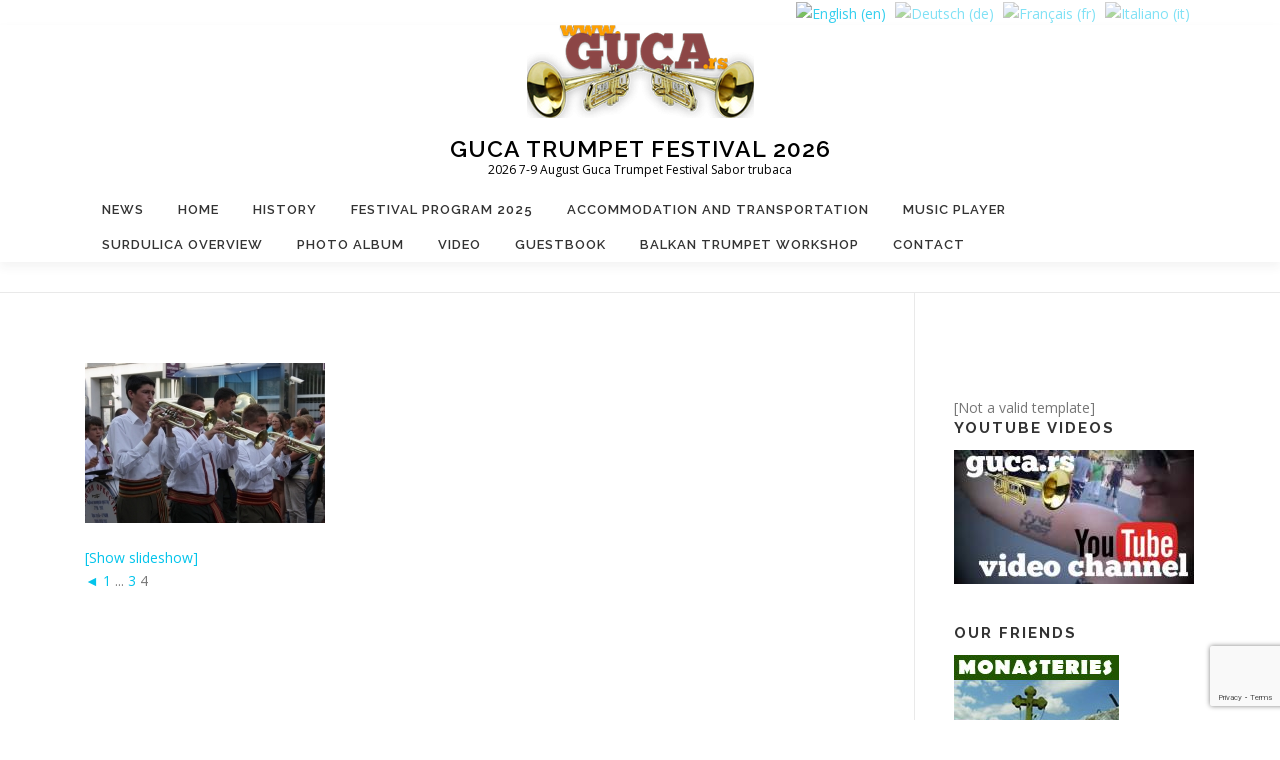

--- FILE ---
content_type: text/html; charset=UTF-8
request_url: https://www.guca.rs/ngg_tag/guca-image-gallery-street-parade-2012/nggallery/page/4
body_size: 12022
content:
<!DOCTYPE html>
<html lang="en-US">
<head>
<meta charset="UTF-8">
<meta name="viewport" content="width=device-width, initial-scale=1">
<link rel="profile" href="http://gmpg.org/xfn/11">
<link rel="pingback" href="https://www.guca.rs/xmlrpc.php">
<meta name='robots' content='index, follow, max-image-preview:large, max-snippet:-1, max-video-preview:-1' />
		<style>img:is([sizes="auto" i], [sizes^="auto," i]) { contain-intrinsic-size: 3000px 1500px }</style>
		
	<!-- This site is optimized with the Yoast SEO plugin v25.3 - https://yoast.com/wordpress/plugins/seo/ -->
	<title>Guca image gallery street parade 2012 Archives - Guca Trumpet Festival 2026</title>
	<link rel="canonical" href="https://www.guca.rs/ngg_tag/guca-image-gallery-street-parade-2012/" />
	<meta property="og:locale" content="en_US" />
	<meta property="og:type" content="article" />
	<meta property="og:title" content="Guca image gallery street parade 2012 Archives - Guca Trumpet Festival 2026" />
	<meta property="og:url" content="https://www.guca.rs/ngg_tag/guca-image-gallery-street-parade-2012/" />
	<meta property="og:site_name" content="Guca Trumpet Festival 2026" />
	<meta name="twitter:card" content="summary_large_image" />
	<script type="application/ld+json" class="yoast-schema-graph">{"@context":"https://schema.org","@graph":[{"@type":"CollectionPage","@id":"https://www.guca.rs/ngg_tag/guca-image-gallery-street-parade-2012/","url":"https://www.guca.rs/ngg_tag/guca-image-gallery-street-parade-2012/","name":"Guca image gallery street parade 2012 Archives - Guca Trumpet Festival 2026","isPartOf":{"@id":"https://www.guca.rs/#website"},"breadcrumb":{"@id":"https://www.guca.rs/ngg_tag/guca-image-gallery-street-parade-2012/#breadcrumb"},"inLanguage":"en-US"},{"@type":"BreadcrumbList","@id":"https://www.guca.rs/ngg_tag/guca-image-gallery-street-parade-2012/#breadcrumb","itemListElement":[{"@type":"ListItem","position":1,"name":"Home","item":"https://www.guca.rs/"},{"@type":"ListItem","position":2,"name":"Guca image gallery street parade 2012"}]},{"@type":"WebSite","@id":"https://www.guca.rs/#website","url":"https://www.guca.rs/","name":"Guca Trumpet Festival 2026","description":"2026 7-9 August Guca Trumpet Festival Sabor trubaca","publisher":{"@id":"https://www.guca.rs/#organization"},"potentialAction":[{"@type":"SearchAction","target":{"@type":"EntryPoint","urlTemplate":"https://www.guca.rs/?s={search_term_string}"},"query-input":{"@type":"PropertyValueSpecification","valueRequired":true,"valueName":"search_term_string"}}],"inLanguage":"en-US"},{"@type":"Organization","@id":"https://www.guca.rs/#organization","name":"Guca Co turoperator Agency for information, advice and travel planning services","url":"https://www.guca.rs/","logo":{"@type":"ImageObject","inLanguage":"en-US","@id":"https://www.guca.rs/#/schema/logo/image/","url":"https://www.guca.rs/wp-content/uploads/2016/05/logo.png","contentUrl":"https://www.guca.rs/wp-content/uploads/2016/05/logo.png","width":1280,"height":740,"caption":"Guca Co turoperator Agency for information, advice and travel planning services"},"image":{"@id":"https://www.guca.rs/#/schema/logo/image/"}}]}</script>
	<!-- / Yoast SEO plugin. -->


<link rel='dns-prefetch' href='//fonts.googleapis.com' />
<link rel="alternate" type="application/rss+xml" title="Guca Trumpet Festival 2026 &raquo; Feed" href="https://www.guca.rs/feed/" />
<link rel="alternate" type="application/rss+xml" title="Guca Trumpet Festival 2026 &raquo; Comments Feed" href="https://www.guca.rs/comments/feed/" />
<script type="text/javascript">
/* <![CDATA[ */
window._wpemojiSettings = {"baseUrl":"https:\/\/s.w.org\/images\/core\/emoji\/15.0.3\/72x72\/","ext":".png","svgUrl":"https:\/\/s.w.org\/images\/core\/emoji\/15.0.3\/svg\/","svgExt":".svg","source":{"concatemoji":"https:\/\/www.guca.rs\/wp-includes\/js\/wp-emoji-release.min.js?ver=6.6.4"}};
/*! This file is auto-generated */
!function(i,n){var o,s,e;function c(e){try{var t={supportTests:e,timestamp:(new Date).valueOf()};sessionStorage.setItem(o,JSON.stringify(t))}catch(e){}}function p(e,t,n){e.clearRect(0,0,e.canvas.width,e.canvas.height),e.fillText(t,0,0);var t=new Uint32Array(e.getImageData(0,0,e.canvas.width,e.canvas.height).data),r=(e.clearRect(0,0,e.canvas.width,e.canvas.height),e.fillText(n,0,0),new Uint32Array(e.getImageData(0,0,e.canvas.width,e.canvas.height).data));return t.every(function(e,t){return e===r[t]})}function u(e,t,n){switch(t){case"flag":return n(e,"\ud83c\udff3\ufe0f\u200d\u26a7\ufe0f","\ud83c\udff3\ufe0f\u200b\u26a7\ufe0f")?!1:!n(e,"\ud83c\uddfa\ud83c\uddf3","\ud83c\uddfa\u200b\ud83c\uddf3")&&!n(e,"\ud83c\udff4\udb40\udc67\udb40\udc62\udb40\udc65\udb40\udc6e\udb40\udc67\udb40\udc7f","\ud83c\udff4\u200b\udb40\udc67\u200b\udb40\udc62\u200b\udb40\udc65\u200b\udb40\udc6e\u200b\udb40\udc67\u200b\udb40\udc7f");case"emoji":return!n(e,"\ud83d\udc26\u200d\u2b1b","\ud83d\udc26\u200b\u2b1b")}return!1}function f(e,t,n){var r="undefined"!=typeof WorkerGlobalScope&&self instanceof WorkerGlobalScope?new OffscreenCanvas(300,150):i.createElement("canvas"),a=r.getContext("2d",{willReadFrequently:!0}),o=(a.textBaseline="top",a.font="600 32px Arial",{});return e.forEach(function(e){o[e]=t(a,e,n)}),o}function t(e){var t=i.createElement("script");t.src=e,t.defer=!0,i.head.appendChild(t)}"undefined"!=typeof Promise&&(o="wpEmojiSettingsSupports",s=["flag","emoji"],n.supports={everything:!0,everythingExceptFlag:!0},e=new Promise(function(e){i.addEventListener("DOMContentLoaded",e,{once:!0})}),new Promise(function(t){var n=function(){try{var e=JSON.parse(sessionStorage.getItem(o));if("object"==typeof e&&"number"==typeof e.timestamp&&(new Date).valueOf()<e.timestamp+604800&&"object"==typeof e.supportTests)return e.supportTests}catch(e){}return null}();if(!n){if("undefined"!=typeof Worker&&"undefined"!=typeof OffscreenCanvas&&"undefined"!=typeof URL&&URL.createObjectURL&&"undefined"!=typeof Blob)try{var e="postMessage("+f.toString()+"("+[JSON.stringify(s),u.toString(),p.toString()].join(",")+"));",r=new Blob([e],{type:"text/javascript"}),a=new Worker(URL.createObjectURL(r),{name:"wpTestEmojiSupports"});return void(a.onmessage=function(e){c(n=e.data),a.terminate(),t(n)})}catch(e){}c(n=f(s,u,p))}t(n)}).then(function(e){for(var t in e)n.supports[t]=e[t],n.supports.everything=n.supports.everything&&n.supports[t],"flag"!==t&&(n.supports.everythingExceptFlag=n.supports.everythingExceptFlag&&n.supports[t]);n.supports.everythingExceptFlag=n.supports.everythingExceptFlag&&!n.supports.flag,n.DOMReady=!1,n.readyCallback=function(){n.DOMReady=!0}}).then(function(){return e}).then(function(){var e;n.supports.everything||(n.readyCallback(),(e=n.source||{}).concatemoji?t(e.concatemoji):e.wpemoji&&e.twemoji&&(t(e.twemoji),t(e.wpemoji)))}))}((window,document),window._wpemojiSettings);
/* ]]> */
</script>
<style id='wp-emoji-styles-inline-css' type='text/css'>

	img.wp-smiley, img.emoji {
		display: inline !important;
		border: none !important;
		box-shadow: none !important;
		height: 1em !important;
		width: 1em !important;
		margin: 0 0.07em !important;
		vertical-align: -0.1em !important;
		background: none !important;
		padding: 0 !important;
	}
</style>
<link rel='stylesheet' id='wp-block-library-css' href='https://www.guca.rs/wp-includes/css/dist/block-library/style.min.css?ver=6.6.4' type='text/css' media='all' />
<style id='wp-block-library-theme-inline-css' type='text/css'>
.wp-block-audio :where(figcaption){color:#555;font-size:13px;text-align:center}.is-dark-theme .wp-block-audio :where(figcaption){color:#ffffffa6}.wp-block-audio{margin:0 0 1em}.wp-block-code{border:1px solid #ccc;border-radius:4px;font-family:Menlo,Consolas,monaco,monospace;padding:.8em 1em}.wp-block-embed :where(figcaption){color:#555;font-size:13px;text-align:center}.is-dark-theme .wp-block-embed :where(figcaption){color:#ffffffa6}.wp-block-embed{margin:0 0 1em}.blocks-gallery-caption{color:#555;font-size:13px;text-align:center}.is-dark-theme .blocks-gallery-caption{color:#ffffffa6}:root :where(.wp-block-image figcaption){color:#555;font-size:13px;text-align:center}.is-dark-theme :root :where(.wp-block-image figcaption){color:#ffffffa6}.wp-block-image{margin:0 0 1em}.wp-block-pullquote{border-bottom:4px solid;border-top:4px solid;color:currentColor;margin-bottom:1.75em}.wp-block-pullquote cite,.wp-block-pullquote footer,.wp-block-pullquote__citation{color:currentColor;font-size:.8125em;font-style:normal;text-transform:uppercase}.wp-block-quote{border-left:.25em solid;margin:0 0 1.75em;padding-left:1em}.wp-block-quote cite,.wp-block-quote footer{color:currentColor;font-size:.8125em;font-style:normal;position:relative}.wp-block-quote.has-text-align-right{border-left:none;border-right:.25em solid;padding-left:0;padding-right:1em}.wp-block-quote.has-text-align-center{border:none;padding-left:0}.wp-block-quote.is-large,.wp-block-quote.is-style-large,.wp-block-quote.is-style-plain{border:none}.wp-block-search .wp-block-search__label{font-weight:700}.wp-block-search__button{border:1px solid #ccc;padding:.375em .625em}:where(.wp-block-group.has-background){padding:1.25em 2.375em}.wp-block-separator.has-css-opacity{opacity:.4}.wp-block-separator{border:none;border-bottom:2px solid;margin-left:auto;margin-right:auto}.wp-block-separator.has-alpha-channel-opacity{opacity:1}.wp-block-separator:not(.is-style-wide):not(.is-style-dots){width:100px}.wp-block-separator.has-background:not(.is-style-dots){border-bottom:none;height:1px}.wp-block-separator.has-background:not(.is-style-wide):not(.is-style-dots){height:2px}.wp-block-table{margin:0 0 1em}.wp-block-table td,.wp-block-table th{word-break:normal}.wp-block-table :where(figcaption){color:#555;font-size:13px;text-align:center}.is-dark-theme .wp-block-table :where(figcaption){color:#ffffffa6}.wp-block-video :where(figcaption){color:#555;font-size:13px;text-align:center}.is-dark-theme .wp-block-video :where(figcaption){color:#ffffffa6}.wp-block-video{margin:0 0 1em}:root :where(.wp-block-template-part.has-background){margin-bottom:0;margin-top:0;padding:1.25em 2.375em}
</style>
<style id='classic-theme-styles-inline-css' type='text/css'>
/*! This file is auto-generated */
.wp-block-button__link{color:#fff;background-color:#32373c;border-radius:9999px;box-shadow:none;text-decoration:none;padding:calc(.667em + 2px) calc(1.333em + 2px);font-size:1.125em}.wp-block-file__button{background:#32373c;color:#fff;text-decoration:none}
</style>
<style id='global-styles-inline-css' type='text/css'>
:root{--wp--preset--aspect-ratio--square: 1;--wp--preset--aspect-ratio--4-3: 4/3;--wp--preset--aspect-ratio--3-4: 3/4;--wp--preset--aspect-ratio--3-2: 3/2;--wp--preset--aspect-ratio--2-3: 2/3;--wp--preset--aspect-ratio--16-9: 16/9;--wp--preset--aspect-ratio--9-16: 9/16;--wp--preset--color--black: #000000;--wp--preset--color--cyan-bluish-gray: #abb8c3;--wp--preset--color--white: #ffffff;--wp--preset--color--pale-pink: #f78da7;--wp--preset--color--vivid-red: #cf2e2e;--wp--preset--color--luminous-vivid-orange: #ff6900;--wp--preset--color--luminous-vivid-amber: #fcb900;--wp--preset--color--light-green-cyan: #7bdcb5;--wp--preset--color--vivid-green-cyan: #00d084;--wp--preset--color--pale-cyan-blue: #8ed1fc;--wp--preset--color--vivid-cyan-blue: #0693e3;--wp--preset--color--vivid-purple: #9b51e0;--wp--preset--gradient--vivid-cyan-blue-to-vivid-purple: linear-gradient(135deg,rgba(6,147,227,1) 0%,rgb(155,81,224) 100%);--wp--preset--gradient--light-green-cyan-to-vivid-green-cyan: linear-gradient(135deg,rgb(122,220,180) 0%,rgb(0,208,130) 100%);--wp--preset--gradient--luminous-vivid-amber-to-luminous-vivid-orange: linear-gradient(135deg,rgba(252,185,0,1) 0%,rgba(255,105,0,1) 100%);--wp--preset--gradient--luminous-vivid-orange-to-vivid-red: linear-gradient(135deg,rgba(255,105,0,1) 0%,rgb(207,46,46) 100%);--wp--preset--gradient--very-light-gray-to-cyan-bluish-gray: linear-gradient(135deg,rgb(238,238,238) 0%,rgb(169,184,195) 100%);--wp--preset--gradient--cool-to-warm-spectrum: linear-gradient(135deg,rgb(74,234,220) 0%,rgb(151,120,209) 20%,rgb(207,42,186) 40%,rgb(238,44,130) 60%,rgb(251,105,98) 80%,rgb(254,248,76) 100%);--wp--preset--gradient--blush-light-purple: linear-gradient(135deg,rgb(255,206,236) 0%,rgb(152,150,240) 100%);--wp--preset--gradient--blush-bordeaux: linear-gradient(135deg,rgb(254,205,165) 0%,rgb(254,45,45) 50%,rgb(107,0,62) 100%);--wp--preset--gradient--luminous-dusk: linear-gradient(135deg,rgb(255,203,112) 0%,rgb(199,81,192) 50%,rgb(65,88,208) 100%);--wp--preset--gradient--pale-ocean: linear-gradient(135deg,rgb(255,245,203) 0%,rgb(182,227,212) 50%,rgb(51,167,181) 100%);--wp--preset--gradient--electric-grass: linear-gradient(135deg,rgb(202,248,128) 0%,rgb(113,206,126) 100%);--wp--preset--gradient--midnight: linear-gradient(135deg,rgb(2,3,129) 0%,rgb(40,116,252) 100%);--wp--preset--font-size--small: 13px;--wp--preset--font-size--medium: 20px;--wp--preset--font-size--large: 36px;--wp--preset--font-size--x-large: 42px;--wp--preset--spacing--20: 0.44rem;--wp--preset--spacing--30: 0.67rem;--wp--preset--spacing--40: 1rem;--wp--preset--spacing--50: 1.5rem;--wp--preset--spacing--60: 2.25rem;--wp--preset--spacing--70: 3.38rem;--wp--preset--spacing--80: 5.06rem;--wp--preset--shadow--natural: 6px 6px 9px rgba(0, 0, 0, 0.2);--wp--preset--shadow--deep: 12px 12px 50px rgba(0, 0, 0, 0.4);--wp--preset--shadow--sharp: 6px 6px 0px rgba(0, 0, 0, 0.2);--wp--preset--shadow--outlined: 6px 6px 0px -3px rgba(255, 255, 255, 1), 6px 6px rgba(0, 0, 0, 1);--wp--preset--shadow--crisp: 6px 6px 0px rgba(0, 0, 0, 1);}:where(.is-layout-flex){gap: 0.5em;}:where(.is-layout-grid){gap: 0.5em;}body .is-layout-flex{display: flex;}.is-layout-flex{flex-wrap: wrap;align-items: center;}.is-layout-flex > :is(*, div){margin: 0;}body .is-layout-grid{display: grid;}.is-layout-grid > :is(*, div){margin: 0;}:where(.wp-block-columns.is-layout-flex){gap: 2em;}:where(.wp-block-columns.is-layout-grid){gap: 2em;}:where(.wp-block-post-template.is-layout-flex){gap: 1.25em;}:where(.wp-block-post-template.is-layout-grid){gap: 1.25em;}.has-black-color{color: var(--wp--preset--color--black) !important;}.has-cyan-bluish-gray-color{color: var(--wp--preset--color--cyan-bluish-gray) !important;}.has-white-color{color: var(--wp--preset--color--white) !important;}.has-pale-pink-color{color: var(--wp--preset--color--pale-pink) !important;}.has-vivid-red-color{color: var(--wp--preset--color--vivid-red) !important;}.has-luminous-vivid-orange-color{color: var(--wp--preset--color--luminous-vivid-orange) !important;}.has-luminous-vivid-amber-color{color: var(--wp--preset--color--luminous-vivid-amber) !important;}.has-light-green-cyan-color{color: var(--wp--preset--color--light-green-cyan) !important;}.has-vivid-green-cyan-color{color: var(--wp--preset--color--vivid-green-cyan) !important;}.has-pale-cyan-blue-color{color: var(--wp--preset--color--pale-cyan-blue) !important;}.has-vivid-cyan-blue-color{color: var(--wp--preset--color--vivid-cyan-blue) !important;}.has-vivid-purple-color{color: var(--wp--preset--color--vivid-purple) !important;}.has-black-background-color{background-color: var(--wp--preset--color--black) !important;}.has-cyan-bluish-gray-background-color{background-color: var(--wp--preset--color--cyan-bluish-gray) !important;}.has-white-background-color{background-color: var(--wp--preset--color--white) !important;}.has-pale-pink-background-color{background-color: var(--wp--preset--color--pale-pink) !important;}.has-vivid-red-background-color{background-color: var(--wp--preset--color--vivid-red) !important;}.has-luminous-vivid-orange-background-color{background-color: var(--wp--preset--color--luminous-vivid-orange) !important;}.has-luminous-vivid-amber-background-color{background-color: var(--wp--preset--color--luminous-vivid-amber) !important;}.has-light-green-cyan-background-color{background-color: var(--wp--preset--color--light-green-cyan) !important;}.has-vivid-green-cyan-background-color{background-color: var(--wp--preset--color--vivid-green-cyan) !important;}.has-pale-cyan-blue-background-color{background-color: var(--wp--preset--color--pale-cyan-blue) !important;}.has-vivid-cyan-blue-background-color{background-color: var(--wp--preset--color--vivid-cyan-blue) !important;}.has-vivid-purple-background-color{background-color: var(--wp--preset--color--vivid-purple) !important;}.has-black-border-color{border-color: var(--wp--preset--color--black) !important;}.has-cyan-bluish-gray-border-color{border-color: var(--wp--preset--color--cyan-bluish-gray) !important;}.has-white-border-color{border-color: var(--wp--preset--color--white) !important;}.has-pale-pink-border-color{border-color: var(--wp--preset--color--pale-pink) !important;}.has-vivid-red-border-color{border-color: var(--wp--preset--color--vivid-red) !important;}.has-luminous-vivid-orange-border-color{border-color: var(--wp--preset--color--luminous-vivid-orange) !important;}.has-luminous-vivid-amber-border-color{border-color: var(--wp--preset--color--luminous-vivid-amber) !important;}.has-light-green-cyan-border-color{border-color: var(--wp--preset--color--light-green-cyan) !important;}.has-vivid-green-cyan-border-color{border-color: var(--wp--preset--color--vivid-green-cyan) !important;}.has-pale-cyan-blue-border-color{border-color: var(--wp--preset--color--pale-cyan-blue) !important;}.has-vivid-cyan-blue-border-color{border-color: var(--wp--preset--color--vivid-cyan-blue) !important;}.has-vivid-purple-border-color{border-color: var(--wp--preset--color--vivid-purple) !important;}.has-vivid-cyan-blue-to-vivid-purple-gradient-background{background: var(--wp--preset--gradient--vivid-cyan-blue-to-vivid-purple) !important;}.has-light-green-cyan-to-vivid-green-cyan-gradient-background{background: var(--wp--preset--gradient--light-green-cyan-to-vivid-green-cyan) !important;}.has-luminous-vivid-amber-to-luminous-vivid-orange-gradient-background{background: var(--wp--preset--gradient--luminous-vivid-amber-to-luminous-vivid-orange) !important;}.has-luminous-vivid-orange-to-vivid-red-gradient-background{background: var(--wp--preset--gradient--luminous-vivid-orange-to-vivid-red) !important;}.has-very-light-gray-to-cyan-bluish-gray-gradient-background{background: var(--wp--preset--gradient--very-light-gray-to-cyan-bluish-gray) !important;}.has-cool-to-warm-spectrum-gradient-background{background: var(--wp--preset--gradient--cool-to-warm-spectrum) !important;}.has-blush-light-purple-gradient-background{background: var(--wp--preset--gradient--blush-light-purple) !important;}.has-blush-bordeaux-gradient-background{background: var(--wp--preset--gradient--blush-bordeaux) !important;}.has-luminous-dusk-gradient-background{background: var(--wp--preset--gradient--luminous-dusk) !important;}.has-pale-ocean-gradient-background{background: var(--wp--preset--gradient--pale-ocean) !important;}.has-electric-grass-gradient-background{background: var(--wp--preset--gradient--electric-grass) !important;}.has-midnight-gradient-background{background: var(--wp--preset--gradient--midnight) !important;}.has-small-font-size{font-size: var(--wp--preset--font-size--small) !important;}.has-medium-font-size{font-size: var(--wp--preset--font-size--medium) !important;}.has-large-font-size{font-size: var(--wp--preset--font-size--large) !important;}.has-x-large-font-size{font-size: var(--wp--preset--font-size--x-large) !important;}
:where(.wp-block-post-template.is-layout-flex){gap: 1.25em;}:where(.wp-block-post-template.is-layout-grid){gap: 1.25em;}
:where(.wp-block-columns.is-layout-flex){gap: 2em;}:where(.wp-block-columns.is-layout-grid){gap: 2em;}
:root :where(.wp-block-pullquote){font-size: 1.5em;line-height: 1.6;}
</style>
<link rel='stylesheet' id='contact-form-7-css' href='https://www.guca.rs/wp-content/plugins/contact-form-7/includes/css/styles.css?ver=6.0.6' type='text/css' media='all' />
<link rel='stylesheet' id='fb-widget-frontend-style-css' href='https://www.guca.rs/wp-content/plugins/facebook-pagelike-widget/assets/css/style.css?ver=1.0.0' type='text/css' media='all' />
<link rel='stylesheet' id='ngg_trigger_buttons-css' href='https://www.guca.rs/wp-content/plugins/nextgen-gallery/static/GalleryDisplay/trigger_buttons.css?ver=4.0.3' type='text/css' media='all' />
<link rel='stylesheet' id='fancybox-0-css' href='https://www.guca.rs/wp-content/plugins/nextgen-gallery/static/Lightbox/fancybox/jquery.fancybox-1.3.4.css?ver=4.0.3' type='text/css' media='all' />
<link rel='stylesheet' id='fontawesome_v4_shim_style-css' href='https://www.guca.rs/wp-content/plugins/nextgen-gallery/static/FontAwesome/css/v4-shims.min.css?ver=6.6.4' type='text/css' media='all' />
<link rel='stylesheet' id='fontawesome-css' href='https://www.guca.rs/wp-content/plugins/nextgen-gallery/static/FontAwesome/css/all.min.css?ver=6.6.4' type='text/css' media='all' />
<link rel='stylesheet' id='nextgen_pagination_style-css' href='https://www.guca.rs/wp-content/plugins/nextgen-gallery/static/GalleryDisplay/pagination_style.css?ver=4.0.3' type='text/css' media='all' />
<link rel='stylesheet' id='nextgen_basic_thumbnails_style-css' href='https://www.guca.rs/wp-content/plugins/nextgen-gallery/static/Thumbnails/nextgen_basic_thumbnails.css?ver=4.0.3' type='text/css' media='all' />
<link rel='stylesheet' id='onepress-fonts-css' href='https://fonts.googleapis.com/css?family=Raleway%3A400%2C500%2C600%2C700%2C300%2C100%2C800%2C900%7COpen+Sans%3A400%2C300%2C300italic%2C400italic%2C600%2C600italic%2C700%2C700italic&#038;subset=latin%2Clatin-ext&#038;display=swap&#038;ver=2.3.10' type='text/css' media='all' />
<link rel='stylesheet' id='onepress-animate-css' href='https://www.guca.rs/wp-content/themes/onepress/assets/css/animate.min.css?ver=2.3.10' type='text/css' media='all' />
<link rel='stylesheet' id='onepress-fa-css' href='https://www.guca.rs/wp-content/themes/onepress/assets/fontawesome-v6/css/all.min.css?ver=6.5.1' type='text/css' media='all' />
<link rel='stylesheet' id='onepress-fa-shims-css' href='https://www.guca.rs/wp-content/themes/onepress/assets/fontawesome-v6/css/v4-shims.min.css?ver=6.5.1' type='text/css' media='all' />
<link rel='stylesheet' id='onepress-bootstrap-css' href='https://www.guca.rs/wp-content/themes/onepress/assets/css/bootstrap.min.css?ver=2.3.10' type='text/css' media='all' />
<link rel='stylesheet' id='onepress-style-css' href='https://www.guca.rs/wp-content/themes/onepress/style.css?ver=6.6.4' type='text/css' media='all' />
<style id='onepress-style-inline-css' type='text/css'>
#main .video-section section.hero-slideshow-wrapper{background:transparent}.hero-slideshow-wrapper:after{position:absolute;top:0px;left:0px;width:100%;height:100%;background-color:rgba(0,0,0,0.3);display:block;content:""}#parallax-hero .jarallax-container .parallax-bg:before{background-color:rgba(0,0,0,0.3)}.body-desktop .parallax-hero .hero-slideshow-wrapper:after{display:none!important}#parallax-hero>.parallax-bg::before{background-color:rgba(0,0,0,0.3);opacity:1}.body-desktop .parallax-hero .hero-slideshow-wrapper:after{display:none!important}#footer-widgets{}.gallery-carousel .g-item{padding:0px 10px}.gallery-carousel-wrap{margin-left:-10px;margin-right:-10px}.gallery-grid .g-item,.gallery-masonry .g-item .inner{padding:10px}.gallery-grid-wrap,.gallery-masonry-wrap{margin-left:-10px;margin-right:-10px}.gallery-justified-wrap{margin-left:-20px;margin-right:-20px}
</style>
<link rel='stylesheet' id='onepress-gallery-lightgallery-css' href='https://www.guca.rs/wp-content/themes/onepress/assets/css/lightgallery.css?ver=6.6.4' type='text/css' media='all' />
<link rel='stylesheet' id='nextgen_widgets_style-css' href='https://www.guca.rs/wp-content/plugins/nextgen-gallery/static/Widget/display.css?ver=4.0.3' type='text/css' media='all' />
<link rel='stylesheet' id='onepress-child-style-css' href='https://www.guca.rs/wp-content/themes/onepress-child/style.css?ver=6.6.4' type='text/css' media='all' />
<script type="text/javascript" src="https://www.guca.rs/wp-includes/js/jquery/jquery.min.js?ver=3.7.1" id="jquery-core-js"></script>
<script type="text/javascript" src="https://www.guca.rs/wp-includes/js/jquery/jquery-migrate.min.js?ver=3.4.1" id="jquery-migrate-js"></script>
<script type="text/javascript" id="photocrati_ajax-js-extra">
/* <![CDATA[ */
var photocrati_ajax = {"url":"https:\/\/www.guca.rs\/index.php?photocrati_ajax=1","rest_url":"https:\/\/www.guca.rs\/wp-json\/","wp_home_url":"https:\/\/www.guca.rs","wp_site_url":"https:\/\/www.guca.rs","wp_root_url":"https:\/\/www.guca.rs","wp_plugins_url":"https:\/\/www.guca.rs\/wp-content\/plugins","wp_content_url":"https:\/\/www.guca.rs\/wp-content","wp_includes_url":"https:\/\/www.guca.rs\/wp-includes\/","ngg_param_slug":"nggallery","rest_nonce":"1e6b13eda5"};
/* ]]> */
</script>
<script type="text/javascript" src="https://www.guca.rs/wp-content/plugins/nextgen-gallery/static/Legacy/ajax.min.js?ver=4.0.3" id="photocrati_ajax-js"></script>
<script type="text/javascript" src="https://www.guca.rs/wp-content/plugins/nextgen-gallery/static/FontAwesome/js/v4-shims.min.js?ver=5.3.1" id="fontawesome_v4_shim-js"></script>
<script type="text/javascript" defer crossorigin="anonymous" data-auto-replace-svg="false" data-keep-original-source="false" data-search-pseudo-elements src="https://www.guca.rs/wp-content/plugins/nextgen-gallery/static/FontAwesome/js/all.min.js?ver=5.3.1" id="fontawesome-js"></script>
<script type="text/javascript" src="https://www.guca.rs/wp-content/plugins/nextgen-gallery/static/Thumbnails/nextgen_basic_thumbnails.js?ver=4.0.3" id="nextgen_basic_thumbnails_script-js"></script>
<link rel="https://api.w.org/" href="https://www.guca.rs/wp-json/" /><link rel="alternate" title="JSON" type="application/json" href="https://www.guca.rs/wp-json/wp/v2/posts/0" /><link rel="EditURI" type="application/rsd+xml" title="RSD" href="https://www.guca.rs/xmlrpc.php?rsd" />
<meta name="generator" content="WordPress 6.6.4" />
<link rel="alternate" title="oEmbed (JSON)" type="application/json+oembed" href="https://www.guca.rs/wp-json/oembed/1.0/embed?url" />
<link rel="alternate" title="oEmbed (XML)" type="text/xml+oembed" href="https://www.guca.rs/wp-json/oembed/1.0/embed?url&#038;format=xml" />
<style type="text/css">
.qtranxs_flag_en {background-image: url(https://www.guca.rs/wp-content/plugins/qtranslate-x/flags/gb.png); background-repeat: no-repeat;}
.qtranxs_flag_de {background-image: url(https://www.guca.rs/wp-content/plugins/qtranslate-x/flags/de.png); background-repeat: no-repeat;}
.qtranxs_flag_fr {background-image: url(https://www.guca.rs/wp-content/plugins/qtranslate-x/flags/fr.png); background-repeat: no-repeat;}
.qtranxs_flag_it {background-image: url(https://www.guca.rs/wp-content/plugins/qtranslate-x/flags/it.png); background-repeat: no-repeat;}
</style>
<link hreflang="en" href="https://www.guca.rs/en/ngg_tag/guca-image-gallery-street-parade-2012/nggallery/page/4" rel="alternate" />
<link hreflang="de" href="https://www.guca.rs/de/ngg_tag/guca-image-gallery-street-parade-2012/nggallery/page/4" rel="alternate" />
<link hreflang="fr" href="https://www.guca.rs/fr/ngg_tag/guca-image-gallery-street-parade-2012/nggallery/page/4" rel="alternate" />
<link hreflang="it" href="https://www.guca.rs/it/ngg_tag/guca-image-gallery-street-parade-2012/nggallery/page/4" rel="alternate" />
<link hreflang="x-default" href="https://www.guca.rs/ngg_tag/guca-image-gallery-street-parade-2012/nggallery/page/4" rel="alternate" />
<meta name="generator" content="qTranslate-X 3.4.6.8" />
<link rel="icon" href="https://www.guca.rs/wp-content/uploads/2020/01/cropped-Truba-512-32x32.png" sizes="32x32" />
<link rel="icon" href="https://www.guca.rs/wp-content/uploads/2020/01/cropped-Truba-512-192x192.png" sizes="192x192" />
<link rel="apple-touch-icon" href="https://www.guca.rs/wp-content/uploads/2020/01/cropped-Truba-512-180x180.png" />
<meta name="msapplication-TileImage" content="https://www.guca.rs/wp-content/uploads/2020/01/cropped-Truba-512-270x270.png" />
</head>

<body class="-template-default page page-id- page-parent wp-custom-logo group-blog">

<div id="page" class="hfeed site">
	<a class="skip-link screen-reader-text" href="#content">Skip to content</a>
		<div class="hader-top-top">
		
		<div class="container">
		
		
		    <ul id="sidebar-top">
        <style type="text/css">
.qtranxs_widget ul { margin: 0; }
.qtranxs_widget ul li
{list-style-type:none;
display: inline; /* horizontal list, use "list-item" or other appropriate value for vertical list */
list-style-type: none; /* use "initial" or other to enable bullets */
margin: 0 5px 0 0; /* adjust spacing between items */
opacity: 0.5;
-o-transition: 1s ease opacity;
-moz-transition: 1s ease opacity;
-webkit-transition: 1s ease opacity;
transition: 1s ease opacity;
}
/* .qtranxs_widget ul li span { margin: 0 5px 0 0; } */ /* other way to control spacing */
.qtranxs_widget ul li.active { opacity: 0.8; }
.qtranxs_widget ul li:hover { opacity: 1; }
.qtranxs_widget img { box-shadow: none; vertical-align: middle; display: initial; }
.qtranxs_flag { height:12px; width:18px; display:block; }
.qtranxs_flag_and_text { padding-left:20px; }
.qtranxs_flag span { display:none; }
</style>
<li id="qtranslate-3" class="widget qtranxs_widget">
<ul class="language-chooser language-chooser-image qtranxs_language_chooser" id="qtranslate-3-chooser">
<li class="lang-en active"><a href="https://www.guca.rs/en/ngg_tag/guca-image-gallery-street-parade-2012/nggallery/page/4" hreflang="en" title="English (en)" class="qtranxs_image qtranxs_image_en"><img src="https://www.guca.rs/wp-content/plugins/qtranslate-x/flags/gb.png" alt="English (en)" /><span style="display:none">English</span></a></li>
<li class="lang-de"><a href="https://www.guca.rs/de/ngg_tag/guca-image-gallery-street-parade-2012/nggallery/page/4" hreflang="de" title="Deutsch (de)" class="qtranxs_image qtranxs_image_de"><img src="https://www.guca.rs/wp-content/plugins/qtranslate-x/flags/de.png" alt="Deutsch (de)" /><span style="display:none">Deutsch</span></a></li>
<li class="lang-fr"><a href="https://www.guca.rs/fr/ngg_tag/guca-image-gallery-street-parade-2012/nggallery/page/4" hreflang="fr" title="Français (fr)" class="qtranxs_image qtranxs_image_fr"><img src="https://www.guca.rs/wp-content/plugins/qtranslate-x/flags/fr.png" alt="Français (fr)" /><span style="display:none">Français</span></a></li>
<li class="lang-it"><a href="https://www.guca.rs/it/ngg_tag/guca-image-gallery-street-parade-2012/nggallery/page/4" hreflang="it" title="Italiano (it)" class="qtranxs_image qtranxs_image_it"><img src="https://www.guca.rs/wp-content/plugins/qtranslate-x/flags/it.png" alt="Italiano (it)" /><span style="display:none">Italiano</span></a></li>
</ul><div class="qtranxs_widget_end"></div>
</li>    </ul>
</div>
		</div>
		
		
    <div id="header-section" class="h-on-top no-transparent">        <header id="masthead" class="site-header header-contained no-sticky no-scroll no-t h-on-top" role="banner">
            <div class="container">
						
                <div class="site-branding">
                <div class="site-brand-inner has-logo-img has-title has-desc"><div class="site-logo-div"><a href="https://www.guca.rs/" class="custom-logo-link  no-t-logo" rel="home"><img width="227" height="93" src="https://www.guca.rs/wp-content/uploads/2018/04/cropped-logo-guca.png" class="custom-logo" alt="Guca Trumpet Festival 2026" /></a></div><p class="site-title"><a class="site-text-logo" href="https://www.guca.rs/" rel="home">Guca Trumpet Festival 2026</a></p><p class="site-description">2026 7-9 August Guca Trumpet Festival Sabor trubaca</p></div>				
                </div>
								<div class="commercial" style="position: absolute;
				left: 0px;
				top: 8px;">
				
				
				</div>
							                <div class="header-right-wrapper">
                    <a href="#0" id="nav-toggle">Menu<span></span></a>
                    <nav id="site-navigation" class="main-navigation" role="navigation">
                        <ul class="onepress-menu">
                            <li id="menu-item-7592" class="menu-item menu-item-type-post_type menu-item-object-page menu-item-7592"><a href="https://www.guca.rs/news/">News</a></li>
<li id="menu-item-549" class="menu-item menu-item-type-custom menu-item-object-custom menu-item-549"><a href="http://guca.rs/">Home</a></li>
<li id="menu-item-523" class="menu-item menu-item-type-post_type menu-item-object-page menu-item-523"><a href="https://www.guca.rs/history/">History</a></li>
<li id="menu-item-7635" class="menu-item menu-item-type-post_type menu-item-object-page menu-item-7635"><a href="https://www.guca.rs/festival-program-2024/">Festival program 2025</a></li>
<li id="menu-item-544" class="menu-item menu-item-type-post_type menu-item-object-page menu-item-544"><a href="https://www.guca.rs/accommodation/">Accommodation and transportation</a></li>
<li id="menu-item-6604" class="menu-item menu-item-type-post_type menu-item-object-page menu-item-6604"><a href="https://www.guca.rs/guca-music-player/">Music player</a></li>
<li id="menu-item-775" class="menu-item menu-item-type-post_type menu-item-object-page menu-item-has-children menu-item-775"><a href="https://www.guca.rs/surdulica/">Surdulica overview</a>
<ul class="sub-menu">
	<li id="menu-item-778" class="menu-item menu-item-type-post_type menu-item-object-page menu-item-778"><a href="https://www.guca.rs/surdulica-festival-program/">Surdulica Trumpet Festival program</a></li>
</ul>
</li>
<li id="menu-item-559" class="menu-item menu-item-type-post_type menu-item-object-page menu-item-559"><a href="https://www.guca.rs/image-gallery/">Photo Album</a></li>
<li id="menu-item-6605" class="menu-item menu-item-type-post_type menu-item-object-page menu-item-6605"><a href="https://www.guca.rs/video/">Video</a></li>
<li id="menu-item-567" class="menu-item menu-item-type-post_type menu-item-object-page menu-item-567"><a href="https://www.guca.rs/guestbook/">Guestbook</a></li>
<li id="menu-item-7127" class="menu-item menu-item-type-post_type menu-item-object-page menu-item-7127"><a href="https://www.guca.rs/balkan-trumpet-workshop/">Balkan trumpet workshop</a></li>
<li id="menu-item-6636" class="menu-item menu-item-type-post_type menu-item-object-page menu-item-6636"><a href="https://www.guca.rs/contact/">Contact</a></li>
                        </ul>
                    </nav>
                    <!-- #site-navigation -->
                </div>
            </div>
        </header><!-- #masthead -->
        </div>	


					<div class="page-header">
				<div class="container">
					<h1 class="entry-title">Guca image gallery street parade 2012</h1>				</div>
			</div>
					<div id="content" class="site-content">
                <div class="breadcrumbs">
			<div class="container">
                        </div>
        </div>
        		<div id="content-inside" class="container right-sidebar">
			<div id="primary" class="content-area">
				<main id="main" class="site-main" role="main">

					
						
<article id="post-0" class="post-0 page type-page status-publish hentry">
	<header class="entry-header">
			</header><!-- .entry-header -->

	<div class="entry-content">
		<!-- default-view.php -->
<div
	class="ngg-galleryoverview default-view
	 ngg-ajax-pagination-none	"
	id="ngg-gallery-69c9389a166161e79905006163a76756-4">

		<!-- Thumbnails -->
				<div id="ngg-image-0" class="ngg-gallery-thumbnail-box
											"
			>
						<div class="ngg-gallery-thumbnail">
			<a href="https://www.guca.rs/wp-content/gallery/Festival_parade-12/IMG_9838.JPG"
				title=""
				data-src="https://www.guca.rs/wp-content/gallery/Festival_parade-12/IMG_9838.JPG"
				data-thumbnail="https://www.guca.rs/wp-content/gallery/Festival_parade-12/thumbs/thumbs_IMG_9838.JPG"
				data-image-id="1963"
				data-title="IMG_9838"
				data-description=""
				data-image-slug="img_9838"
				class="ngg-fancybox" rel="69c9389a166161e79905006163a76756">
				<img
					title="IMG_9838"
					alt="IMG_9838"
					src="https://www.guca.rs/wp-content/gallery/Festival_parade-12/thumbs/thumbs_IMG_9838.JPG"
					width="240"
					height="160"
					style="max-width:100%;"
				/>
			</a>
		</div>
							</div>
			
	
	<br style="clear: both" />

		<div class="slideshowlink">
		<a href='https://www.guca.rs/ngg_tag/guca-image-gallery-street-parade-2012/nggallery/page/4/slideshow'>[Show slideshow]</a>

	</div>
	
		<!-- Pagination -->
		<div class='ngg-navigation'><a class='next' href='https://www.guca.rs/ngg_tag/guca-image-gallery-street-parade-2012/nggallery/page/3' data-pageid=3>&#9668;</a>
<a class='page-numbers' data-pageid='1' href='https://www.guca.rs/ngg_tag/guca-image-gallery-street-parade-2012/nggallery/page/1'>1</a>
<span class='ellipsis'>...</span>
<a class='page-numbers' data-pageid='3' href='https://www.guca.rs/ngg_tag/guca-image-gallery-street-parade-2012/nggallery/page/3'>3</a>
<span class='current'>4</span></div>	</div>

			</div><!-- .entry-content -->
	
</article><!-- #post-## -->





						
					
				</main>
			</div>

                            
<div id="secondary" class="widget-area sidebar" role="complementary">
	<aside id="text-4" class="widget widget_text">			<div class="textwidget"><div id="fb-root"></div>
<script>(function(d, s, id) {
  var js, fjs = d.getElementsByTagName(s)[0];
  if (d.getElementById(id)) return;
  js = d.createElement(s); js.id = id;
  js.src = "//connect.facebook.net/en_US/sdk.js#xfbml=1&version=v2.8";
  fjs.parentNode.insertBefore(js, fjs);
}(document, 'script', 'facebook-jssdk'));</script>

<div class="fb-page" data-href="https://www.facebook.com/gucaexcursions/" data-tabs="timeline" data-small-header="false" data-adapt-container-width="true" data-hide-cover="false" data-show-facepile="true"><blockquote cite="https://www.facebook.com/gucaexcursions/" class="fb-xfbml-parse-ignore"><a href="https://www.facebook.com/gucaexcursions/">Guca excursions</a></blockquote></div></div>
		</aside>[Not a valid template]<aside id="text-2" class="widget widget_text"><h2 class="widget-title">Youtube videos</h2>			<div class="textwidget"><a href="https://www.youtube.com/channel/UCA91ztIAh_92F0v_-pT8nLw" target="_blank" rel="noopener"><img src="//guca.rs/wp-content/uploads/2016/06/yt.jpg" class="img--responsive" alt="Guca Youtube Videos"></a></div>
		</aside><aside id="text-3" class="widget widget_text"><h2 class="widget-title">Our friends</h2>			<div class="textwidget"><a href="/daily-excursions"><img src="//www.guca.rs/wp-content/uploads/2016/06/baner.jpg" class="img--responsive" alt="Sargan 8"></a>
<br><br>
<a href="http://www.jazzfest.de/contero/" target="_blank" rel="noopener"><img src="//www.guca.rs/wp-content/uploads/2016/08/Jazzfestes-Gronau.jpg " class="img--responsive" alt="Jazzfestes Gronau"></a>
<br><br>
<a href="http://www.termoenergetik.com/" target="_blank" rel="noopener"><img src="//www.guca.rs/wp-content/uploads/2016/06/tbaner.gif" class="img--responsive" alt="Termoenergetik plus"></a>
<br><br>

<ul class="list-unstyled">
    <li><a href="http://www.bas.rs/basweb_eng/RedVoznje.aspx?lng=en" target="_blank" rel="noopener">Belgrade Bus Station "BAS"</a></li>
    <li><a href="http://www.beg.aero/welcome.54.html" target="_blank" rel="noopener">Belgrade Airport</a></li>
    <li><a href="http://www.zeleznicesrbije.com/active/en/home.html" target="_blank" rel="noopener">Serbian Railways</a></li>
    <li><a href="http://www.zlatneuste.org/" target="_blank" rel="noopener">Zlatne uste</a></li>
    <li><a href="http://www.google.com/search?as_q=&amp;hl=sr&amp;num=10&amp;btnG=Google+%D0%BF%D1%80%D0%B5%D1%82%D1%80%D0%B0%D0%B3%D0%B0&amp;as_epq=guca.rs&amp;as_oq=&amp;as_eq=&amp;lr=lang_en&amp;as_ft=i&amp;as_filetype=&amp;as_qdr=all&amp;as_occt=any&amp;as_dt=i&amp;as_sitesearch=" target="_blank" rel="noopener">Google-eng</a></li>
    <li><a href="http://www.viamichelin.com/web/Routes?departure=Beograd%20(Belgrade)&departureId=31NDIxOTMxMGNORFF1T0RFMU1Uaz1jTWpBdU5EWXdORGM9&arrival=32230%20Gu%C4%8Da&arrivalId=31NDRkb2cxMGNORE11TnpjMk5UWT1jTWpBdU1qSTJNVE09&index=0&vehicle=0&type=0&distance=km&currency=EUR&avoidClosedRoad=false&motorway=false&toll=false&vignette=false&orc=false&crossing=true&caravan=false&car=hatchback&fuel=petrol&fuelCost=1.36&allowance=0&corridor=&departureDate=&arrivalDate=?target="_blank">Road Map </a></li>
    <li><a href="http://www.drehpunktkultur.at/index.php?option=com_content&amp;view=article&amp;id=3351:woodstock-auf-dem-balkan&amp;catid=128:reisekultur&amp;Itemid=71" target="_blank" rel="noopener">&nbsp;&nbsp;Dreh Punkt Kultur-Saltzburg</a></li>
    <li><a href="http://zeus.zeit.de/text/2003/37/Guca">Die Zeit 03 </a></li>
</ul></div>
		</aside></div>
            
		</div>
	</div>

	<footer id="colophon" class="site-footer" role="contentinfo">
					<div id="footer-widgets" class="footer-widgets section-padding ">
				<div class="container">
					<div class="row">
														<div id="footer-1" class="col-md-3 col-sm-12 footer-column widget-area sidebar" role="complementary">
									<aside id="media_image-2" class="footer-widget widget widget_media_image"><img width="300" height="122" src="https://www.guca.rs/wp-content/uploads/2018/04/logo-za-footer-300x122.png" class="image wp-image-7552  attachment-medium size-medium" alt="" style="max-width: 100%; height: auto;" decoding="async" loading="lazy" srcset="https://www.guca.rs/wp-content/uploads/2018/04/logo-za-footer-300x122.png 300w, https://www.guca.rs/wp-content/uploads/2018/04/logo-za-footer.png 399w" sizes="(max-width: 300px) 100vw, 300px" /></aside>								</div>
																<div id="footer-2" class="col-md-3 col-sm-12 footer-column widget-area sidebar" role="complementary">
																	</div>
																<div id="footer-3" class="col-md-3 col-sm-12 footer-column widget-area sidebar" role="complementary">
																	</div>
																<div id="footer-4" class="col-md-3 col-sm-12 footer-column widget-area sidebar" role="complementary">
																	</div>
													</div>
				</div>
			</div>
				
		<div class="site-info">
			<div class="container">
									<div class="btt">
						<a class="back-to-top" href="#page" title="Back To Top"><i class="fa fa-angle-double-up wow flash" data-wow-duration="2s"></i></a>
					</div>
										Copyright &copy; 2026 Guca Trumpet Festival 2026		<span class="sep"> &ndash; </span>
		<a href="https://www.famethemes.com/themes/onepress">OnePress</a> theme by FameThemes					</div>
		</div>

	</footer>
	</div>


<script type="text/javascript" src="https://www.guca.rs/wp-includes/js/dist/hooks.min.js?ver=2810c76e705dd1a53b18" id="wp-hooks-js"></script>
<script type="text/javascript" src="https://www.guca.rs/wp-includes/js/dist/i18n.min.js?ver=5e580eb46a90c2b997e6" id="wp-i18n-js"></script>
<script type="text/javascript" id="wp-i18n-js-after">
/* <![CDATA[ */
wp.i18n.setLocaleData( { 'text direction\u0004ltr': [ 'ltr' ] } );
/* ]]> */
</script>
<script type="text/javascript" src="https://www.guca.rs/wp-content/plugins/contact-form-7/includes/swv/js/index.js?ver=6.0.6" id="swv-js"></script>
<script type="text/javascript" id="contact-form-7-js-before">
/* <![CDATA[ */
var wpcf7 = {
    "api": {
        "root": "https:\/\/www.guca.rs\/wp-json\/",
        "namespace": "contact-form-7\/v1"
    },
    "cached": 1
};
/* ]]> */
</script>
<script type="text/javascript" src="https://www.guca.rs/wp-content/plugins/contact-form-7/includes/js/index.js?ver=6.0.6" id="contact-form-7-js"></script>
<script type="text/javascript" id="ngg_common-js-extra">
/* <![CDATA[ */

var galleries = {};
galleries.gallery_69c9389a166161e79905006163a76756 = {"ID":"69c9389a166161e79905006163a76756","album_ids":[],"container_ids":["guca-image-gallery-street-parade-2012"],"display":"","display_settings":{"display_view":"default-view.php","images_per_page":"20","number_of_columns":0,"thumbnail_width":240,"thumbnail_height":160,"show_all_in_lightbox":0,"ajax_pagination":0,"use_imagebrowser_effect":0,"template":"","display_no_images_error":1,"disable_pagination":0,"show_slideshow_link":1,"slideshow_link_text":"[Show slideshow]","override_thumbnail_settings":0,"thumbnail_quality":"100","thumbnail_crop":1,"thumbnail_watermark":0,"ngg_triggers_display":"never","use_lightbox_effect":true},"display_type":"photocrati-nextgen_basic_thumbnails","effect_code":null,"entity_ids":[],"excluded_container_ids":[],"exclusions":[],"gallery_ids":[],"id":"69c9389a166161e79905006163a76756","ids":null,"image_ids":[],"images_list_count":null,"inner_content":null,"is_album_gallery":null,"maximum_entity_count":500,"order_by":"sortorder","order_direction":"ASC","returns":"included","skip_excluding_globally_excluded_images":null,"slug":"guca-image-gallery-street-parade-2012","sortorder":[],"source":"tags","src":"","tag_ids":[],"tagcloud":false,"transient_id":null,"__defaults_set":null};
galleries.gallery_69c9389a166161e79905006163a76756.wordpress_page_root = false;
var nextgen_lightbox_settings = {"static_path":"https:\/\/www.guca.rs\/wp-content\/plugins\/nextgen-gallery\/static\/Lightbox\/{placeholder}","context":"nextgen_images"};
galleries.gallery_7035076b4ebe0a9992a999c15e2c6873 = {"ID":"7035076b4ebe0a9992a999c15e2c6873","album_ids":[],"container_ids":[],"display":"","display_settings":{"display_view":"default-view.php","images_per_page":6,"number_of_columns":0,"thumbnail_width":240,"thumbnail_height":160,"show_all_in_lightbox":false,"ajax_pagination":0,"use_imagebrowser_effect":false,"template":"\/home\/gucaco\/public_html\/wp-content\/plugins\/nextgen-gallery\/templates\/Widget\/Display\/Gallery.php","display_no_images_error":1,"disable_pagination":true,"show_slideshow_link":false,"slideshow_link_text":"[Show slideshow]","override_thumbnail_settings":0,"thumbnail_quality":"100","thumbnail_crop":1,"thumbnail_watermark":0,"ngg_triggers_display":"never","use_lightbox_effect":true,"maximum_entity_count":6,"image_type":"thumb","show_thumbnail_link":false,"image_width":70,"image_height":55,"widget_setting_title":"Photo Album","widget_setting_before_widget":"<aside id=\"ngg-images-2\" class=\"widget ngg_images\"><div class=\"hslice\" id=\"ngg-webslice\">","widget_setting_before_title":"<h2 class=\"entry-title widget-title\">","widget_setting_after_widget":"<\/div><\/aside>","widget_setting_after_title":"<\/h2>","widget_setting_width":70,"widget_setting_height":55,"widget_setting_show_setting":"thumbnail","widget_setting_widget_id":"ngg-images-2"},"display_type":"photocrati-nextgen_basic_thumbnails","effect_code":null,"entity_ids":["1281","1462","2477","2591","2619","3059"],"excluded_container_ids":[],"exclusions":[],"gallery_ids":[],"id":"7035076b4ebe0a9992a999c15e2c6873","ids":null,"image_ids":null,"images_list_count":null,"inner_content":null,"is_album_gallery":null,"maximum_entity_count":500,"order_by":"sortorder","order_direction":"ASC","returns":"included","skip_excluding_globally_excluded_images":null,"slug":"widget-ngg-images-2","sortorder":[],"source":"galleries","src":"","tag_ids":[],"tagcloud":false,"transient_id":null,"__defaults_set":null};
galleries.gallery_7035076b4ebe0a9992a999c15e2c6873.wordpress_page_root = false;
var nextgen_lightbox_settings = {"static_path":"https:\/\/www.guca.rs\/wp-content\/plugins\/nextgen-gallery\/static\/Lightbox\/{placeholder}","context":"nextgen_images"};
/* ]]> */
</script>
<script type="text/javascript" src="https://www.guca.rs/wp-content/plugins/nextgen-gallery/static/GalleryDisplay/common.js?ver=4.0.3" id="ngg_common-js"></script>
<script type="text/javascript" id="ngg_common-js-after">
/* <![CDATA[ */
            var nggLastTimeoutVal = 1000;

            var nggRetryFailedImage = function(img) {
                setTimeout(function(){
                    img.src = img.src;
                }, nggLastTimeoutVal);

                nggLastTimeoutVal += 500;
            }

            var nggLastTimeoutVal = 1000;

            var nggRetryFailedImage = function(img) {
                setTimeout(function(){
                    img.src = img.src;
                }, nggLastTimeoutVal);

                nggLastTimeoutVal += 500;
            }
/* ]]> */
</script>
<script type="text/javascript" src="https://www.guca.rs/wp-content/plugins/nextgen-gallery/static/Lightbox/lightbox_context.js?ver=4.0.3" id="ngg_lightbox_context-js"></script>
<script type="text/javascript" src="https://www.guca.rs/wp-content/plugins/nextgen-gallery/static/Lightbox/fancybox/jquery.easing-1.3.pack.js?ver=4.0.3" id="fancybox-0-js"></script>
<script type="text/javascript" src="https://www.guca.rs/wp-content/plugins/nextgen-gallery/static/Lightbox/fancybox/jquery.fancybox-1.3.4.pack.js?ver=4.0.3" id="fancybox-1-js"></script>
<script type="text/javascript" src="https://www.guca.rs/wp-content/plugins/nextgen-gallery/static/Lightbox/fancybox/nextgen_fancybox_init.js?ver=4.0.3" id="fancybox-2-js"></script>
<script type="text/javascript" id="onepress-theme-js-extra">
/* <![CDATA[ */
var onepress_js_settings = {"onepress_disable_animation":"","onepress_disable_sticky_header":"1","onepress_vertical_align_menu":"","hero_animation":"flipInX","hero_speed":"5000","hero_fade":"750","submenu_width":"0","hero_duration":"5000","hero_disable_preload":"","disabled_google_font":"","is_home":"","gallery_enable":"1","is_rtl":"","parallax_speed":"0.5"};
/* ]]> */
</script>
<script type="text/javascript" src="https://www.guca.rs/wp-content/themes/onepress/assets/js/theme-all.min.js?ver=2.3.10" id="onepress-theme-js"></script>
<script type="text/javascript" src="https://www.google.com/recaptcha/api.js?render=6LcAxKQUAAAAAGMeo1QDcCVBuSUPNjhpgtKt1lSy&amp;ver=3.0" id="google-recaptcha-js"></script>
<script type="text/javascript" src="https://www.guca.rs/wp-includes/js/dist/vendor/wp-polyfill.min.js?ver=3.15.0" id="wp-polyfill-js"></script>
<script type="text/javascript" id="wpcf7-recaptcha-js-before">
/* <![CDATA[ */
var wpcf7_recaptcha = {
    "sitekey": "6LcAxKQUAAAAAGMeo1QDcCVBuSUPNjhpgtKt1lSy",
    "actions": {
        "homepage": "homepage",
        "contactform": "contactform"
    }
};
/* ]]> */
</script>
<script type="text/javascript" src="https://www.guca.rs/wp-content/plugins/contact-form-7/modules/recaptcha/index.js?ver=6.0.6" id="wpcf7-recaptcha-js"></script>

</body>
</html>


--- FILE ---
content_type: text/html; charset=utf-8
request_url: https://www.google.com/recaptcha/api2/anchor?ar=1&k=6LcAxKQUAAAAAGMeo1QDcCVBuSUPNjhpgtKt1lSy&co=aHR0cHM6Ly93d3cuZ3VjYS5yczo0NDM.&hl=en&v=N67nZn4AqZkNcbeMu4prBgzg&size=invisible&anchor-ms=20000&execute-ms=30000&cb=yv100xzedfpo
body_size: 48739
content:
<!DOCTYPE HTML><html dir="ltr" lang="en"><head><meta http-equiv="Content-Type" content="text/html; charset=UTF-8">
<meta http-equiv="X-UA-Compatible" content="IE=edge">
<title>reCAPTCHA</title>
<style type="text/css">
/* cyrillic-ext */
@font-face {
  font-family: 'Roboto';
  font-style: normal;
  font-weight: 400;
  font-stretch: 100%;
  src: url(//fonts.gstatic.com/s/roboto/v48/KFO7CnqEu92Fr1ME7kSn66aGLdTylUAMa3GUBHMdazTgWw.woff2) format('woff2');
  unicode-range: U+0460-052F, U+1C80-1C8A, U+20B4, U+2DE0-2DFF, U+A640-A69F, U+FE2E-FE2F;
}
/* cyrillic */
@font-face {
  font-family: 'Roboto';
  font-style: normal;
  font-weight: 400;
  font-stretch: 100%;
  src: url(//fonts.gstatic.com/s/roboto/v48/KFO7CnqEu92Fr1ME7kSn66aGLdTylUAMa3iUBHMdazTgWw.woff2) format('woff2');
  unicode-range: U+0301, U+0400-045F, U+0490-0491, U+04B0-04B1, U+2116;
}
/* greek-ext */
@font-face {
  font-family: 'Roboto';
  font-style: normal;
  font-weight: 400;
  font-stretch: 100%;
  src: url(//fonts.gstatic.com/s/roboto/v48/KFO7CnqEu92Fr1ME7kSn66aGLdTylUAMa3CUBHMdazTgWw.woff2) format('woff2');
  unicode-range: U+1F00-1FFF;
}
/* greek */
@font-face {
  font-family: 'Roboto';
  font-style: normal;
  font-weight: 400;
  font-stretch: 100%;
  src: url(//fonts.gstatic.com/s/roboto/v48/KFO7CnqEu92Fr1ME7kSn66aGLdTylUAMa3-UBHMdazTgWw.woff2) format('woff2');
  unicode-range: U+0370-0377, U+037A-037F, U+0384-038A, U+038C, U+038E-03A1, U+03A3-03FF;
}
/* math */
@font-face {
  font-family: 'Roboto';
  font-style: normal;
  font-weight: 400;
  font-stretch: 100%;
  src: url(//fonts.gstatic.com/s/roboto/v48/KFO7CnqEu92Fr1ME7kSn66aGLdTylUAMawCUBHMdazTgWw.woff2) format('woff2');
  unicode-range: U+0302-0303, U+0305, U+0307-0308, U+0310, U+0312, U+0315, U+031A, U+0326-0327, U+032C, U+032F-0330, U+0332-0333, U+0338, U+033A, U+0346, U+034D, U+0391-03A1, U+03A3-03A9, U+03B1-03C9, U+03D1, U+03D5-03D6, U+03F0-03F1, U+03F4-03F5, U+2016-2017, U+2034-2038, U+203C, U+2040, U+2043, U+2047, U+2050, U+2057, U+205F, U+2070-2071, U+2074-208E, U+2090-209C, U+20D0-20DC, U+20E1, U+20E5-20EF, U+2100-2112, U+2114-2115, U+2117-2121, U+2123-214F, U+2190, U+2192, U+2194-21AE, U+21B0-21E5, U+21F1-21F2, U+21F4-2211, U+2213-2214, U+2216-22FF, U+2308-230B, U+2310, U+2319, U+231C-2321, U+2336-237A, U+237C, U+2395, U+239B-23B7, U+23D0, U+23DC-23E1, U+2474-2475, U+25AF, U+25B3, U+25B7, U+25BD, U+25C1, U+25CA, U+25CC, U+25FB, U+266D-266F, U+27C0-27FF, U+2900-2AFF, U+2B0E-2B11, U+2B30-2B4C, U+2BFE, U+3030, U+FF5B, U+FF5D, U+1D400-1D7FF, U+1EE00-1EEFF;
}
/* symbols */
@font-face {
  font-family: 'Roboto';
  font-style: normal;
  font-weight: 400;
  font-stretch: 100%;
  src: url(//fonts.gstatic.com/s/roboto/v48/KFO7CnqEu92Fr1ME7kSn66aGLdTylUAMaxKUBHMdazTgWw.woff2) format('woff2');
  unicode-range: U+0001-000C, U+000E-001F, U+007F-009F, U+20DD-20E0, U+20E2-20E4, U+2150-218F, U+2190, U+2192, U+2194-2199, U+21AF, U+21E6-21F0, U+21F3, U+2218-2219, U+2299, U+22C4-22C6, U+2300-243F, U+2440-244A, U+2460-24FF, U+25A0-27BF, U+2800-28FF, U+2921-2922, U+2981, U+29BF, U+29EB, U+2B00-2BFF, U+4DC0-4DFF, U+FFF9-FFFB, U+10140-1018E, U+10190-1019C, U+101A0, U+101D0-101FD, U+102E0-102FB, U+10E60-10E7E, U+1D2C0-1D2D3, U+1D2E0-1D37F, U+1F000-1F0FF, U+1F100-1F1AD, U+1F1E6-1F1FF, U+1F30D-1F30F, U+1F315, U+1F31C, U+1F31E, U+1F320-1F32C, U+1F336, U+1F378, U+1F37D, U+1F382, U+1F393-1F39F, U+1F3A7-1F3A8, U+1F3AC-1F3AF, U+1F3C2, U+1F3C4-1F3C6, U+1F3CA-1F3CE, U+1F3D4-1F3E0, U+1F3ED, U+1F3F1-1F3F3, U+1F3F5-1F3F7, U+1F408, U+1F415, U+1F41F, U+1F426, U+1F43F, U+1F441-1F442, U+1F444, U+1F446-1F449, U+1F44C-1F44E, U+1F453, U+1F46A, U+1F47D, U+1F4A3, U+1F4B0, U+1F4B3, U+1F4B9, U+1F4BB, U+1F4BF, U+1F4C8-1F4CB, U+1F4D6, U+1F4DA, U+1F4DF, U+1F4E3-1F4E6, U+1F4EA-1F4ED, U+1F4F7, U+1F4F9-1F4FB, U+1F4FD-1F4FE, U+1F503, U+1F507-1F50B, U+1F50D, U+1F512-1F513, U+1F53E-1F54A, U+1F54F-1F5FA, U+1F610, U+1F650-1F67F, U+1F687, U+1F68D, U+1F691, U+1F694, U+1F698, U+1F6AD, U+1F6B2, U+1F6B9-1F6BA, U+1F6BC, U+1F6C6-1F6CF, U+1F6D3-1F6D7, U+1F6E0-1F6EA, U+1F6F0-1F6F3, U+1F6F7-1F6FC, U+1F700-1F7FF, U+1F800-1F80B, U+1F810-1F847, U+1F850-1F859, U+1F860-1F887, U+1F890-1F8AD, U+1F8B0-1F8BB, U+1F8C0-1F8C1, U+1F900-1F90B, U+1F93B, U+1F946, U+1F984, U+1F996, U+1F9E9, U+1FA00-1FA6F, U+1FA70-1FA7C, U+1FA80-1FA89, U+1FA8F-1FAC6, U+1FACE-1FADC, U+1FADF-1FAE9, U+1FAF0-1FAF8, U+1FB00-1FBFF;
}
/* vietnamese */
@font-face {
  font-family: 'Roboto';
  font-style: normal;
  font-weight: 400;
  font-stretch: 100%;
  src: url(//fonts.gstatic.com/s/roboto/v48/KFO7CnqEu92Fr1ME7kSn66aGLdTylUAMa3OUBHMdazTgWw.woff2) format('woff2');
  unicode-range: U+0102-0103, U+0110-0111, U+0128-0129, U+0168-0169, U+01A0-01A1, U+01AF-01B0, U+0300-0301, U+0303-0304, U+0308-0309, U+0323, U+0329, U+1EA0-1EF9, U+20AB;
}
/* latin-ext */
@font-face {
  font-family: 'Roboto';
  font-style: normal;
  font-weight: 400;
  font-stretch: 100%;
  src: url(//fonts.gstatic.com/s/roboto/v48/KFO7CnqEu92Fr1ME7kSn66aGLdTylUAMa3KUBHMdazTgWw.woff2) format('woff2');
  unicode-range: U+0100-02BA, U+02BD-02C5, U+02C7-02CC, U+02CE-02D7, U+02DD-02FF, U+0304, U+0308, U+0329, U+1D00-1DBF, U+1E00-1E9F, U+1EF2-1EFF, U+2020, U+20A0-20AB, U+20AD-20C0, U+2113, U+2C60-2C7F, U+A720-A7FF;
}
/* latin */
@font-face {
  font-family: 'Roboto';
  font-style: normal;
  font-weight: 400;
  font-stretch: 100%;
  src: url(//fonts.gstatic.com/s/roboto/v48/KFO7CnqEu92Fr1ME7kSn66aGLdTylUAMa3yUBHMdazQ.woff2) format('woff2');
  unicode-range: U+0000-00FF, U+0131, U+0152-0153, U+02BB-02BC, U+02C6, U+02DA, U+02DC, U+0304, U+0308, U+0329, U+2000-206F, U+20AC, U+2122, U+2191, U+2193, U+2212, U+2215, U+FEFF, U+FFFD;
}
/* cyrillic-ext */
@font-face {
  font-family: 'Roboto';
  font-style: normal;
  font-weight: 500;
  font-stretch: 100%;
  src: url(//fonts.gstatic.com/s/roboto/v48/KFO7CnqEu92Fr1ME7kSn66aGLdTylUAMa3GUBHMdazTgWw.woff2) format('woff2');
  unicode-range: U+0460-052F, U+1C80-1C8A, U+20B4, U+2DE0-2DFF, U+A640-A69F, U+FE2E-FE2F;
}
/* cyrillic */
@font-face {
  font-family: 'Roboto';
  font-style: normal;
  font-weight: 500;
  font-stretch: 100%;
  src: url(//fonts.gstatic.com/s/roboto/v48/KFO7CnqEu92Fr1ME7kSn66aGLdTylUAMa3iUBHMdazTgWw.woff2) format('woff2');
  unicode-range: U+0301, U+0400-045F, U+0490-0491, U+04B0-04B1, U+2116;
}
/* greek-ext */
@font-face {
  font-family: 'Roboto';
  font-style: normal;
  font-weight: 500;
  font-stretch: 100%;
  src: url(//fonts.gstatic.com/s/roboto/v48/KFO7CnqEu92Fr1ME7kSn66aGLdTylUAMa3CUBHMdazTgWw.woff2) format('woff2');
  unicode-range: U+1F00-1FFF;
}
/* greek */
@font-face {
  font-family: 'Roboto';
  font-style: normal;
  font-weight: 500;
  font-stretch: 100%;
  src: url(//fonts.gstatic.com/s/roboto/v48/KFO7CnqEu92Fr1ME7kSn66aGLdTylUAMa3-UBHMdazTgWw.woff2) format('woff2');
  unicode-range: U+0370-0377, U+037A-037F, U+0384-038A, U+038C, U+038E-03A1, U+03A3-03FF;
}
/* math */
@font-face {
  font-family: 'Roboto';
  font-style: normal;
  font-weight: 500;
  font-stretch: 100%;
  src: url(//fonts.gstatic.com/s/roboto/v48/KFO7CnqEu92Fr1ME7kSn66aGLdTylUAMawCUBHMdazTgWw.woff2) format('woff2');
  unicode-range: U+0302-0303, U+0305, U+0307-0308, U+0310, U+0312, U+0315, U+031A, U+0326-0327, U+032C, U+032F-0330, U+0332-0333, U+0338, U+033A, U+0346, U+034D, U+0391-03A1, U+03A3-03A9, U+03B1-03C9, U+03D1, U+03D5-03D6, U+03F0-03F1, U+03F4-03F5, U+2016-2017, U+2034-2038, U+203C, U+2040, U+2043, U+2047, U+2050, U+2057, U+205F, U+2070-2071, U+2074-208E, U+2090-209C, U+20D0-20DC, U+20E1, U+20E5-20EF, U+2100-2112, U+2114-2115, U+2117-2121, U+2123-214F, U+2190, U+2192, U+2194-21AE, U+21B0-21E5, U+21F1-21F2, U+21F4-2211, U+2213-2214, U+2216-22FF, U+2308-230B, U+2310, U+2319, U+231C-2321, U+2336-237A, U+237C, U+2395, U+239B-23B7, U+23D0, U+23DC-23E1, U+2474-2475, U+25AF, U+25B3, U+25B7, U+25BD, U+25C1, U+25CA, U+25CC, U+25FB, U+266D-266F, U+27C0-27FF, U+2900-2AFF, U+2B0E-2B11, U+2B30-2B4C, U+2BFE, U+3030, U+FF5B, U+FF5D, U+1D400-1D7FF, U+1EE00-1EEFF;
}
/* symbols */
@font-face {
  font-family: 'Roboto';
  font-style: normal;
  font-weight: 500;
  font-stretch: 100%;
  src: url(//fonts.gstatic.com/s/roboto/v48/KFO7CnqEu92Fr1ME7kSn66aGLdTylUAMaxKUBHMdazTgWw.woff2) format('woff2');
  unicode-range: U+0001-000C, U+000E-001F, U+007F-009F, U+20DD-20E0, U+20E2-20E4, U+2150-218F, U+2190, U+2192, U+2194-2199, U+21AF, U+21E6-21F0, U+21F3, U+2218-2219, U+2299, U+22C4-22C6, U+2300-243F, U+2440-244A, U+2460-24FF, U+25A0-27BF, U+2800-28FF, U+2921-2922, U+2981, U+29BF, U+29EB, U+2B00-2BFF, U+4DC0-4DFF, U+FFF9-FFFB, U+10140-1018E, U+10190-1019C, U+101A0, U+101D0-101FD, U+102E0-102FB, U+10E60-10E7E, U+1D2C0-1D2D3, U+1D2E0-1D37F, U+1F000-1F0FF, U+1F100-1F1AD, U+1F1E6-1F1FF, U+1F30D-1F30F, U+1F315, U+1F31C, U+1F31E, U+1F320-1F32C, U+1F336, U+1F378, U+1F37D, U+1F382, U+1F393-1F39F, U+1F3A7-1F3A8, U+1F3AC-1F3AF, U+1F3C2, U+1F3C4-1F3C6, U+1F3CA-1F3CE, U+1F3D4-1F3E0, U+1F3ED, U+1F3F1-1F3F3, U+1F3F5-1F3F7, U+1F408, U+1F415, U+1F41F, U+1F426, U+1F43F, U+1F441-1F442, U+1F444, U+1F446-1F449, U+1F44C-1F44E, U+1F453, U+1F46A, U+1F47D, U+1F4A3, U+1F4B0, U+1F4B3, U+1F4B9, U+1F4BB, U+1F4BF, U+1F4C8-1F4CB, U+1F4D6, U+1F4DA, U+1F4DF, U+1F4E3-1F4E6, U+1F4EA-1F4ED, U+1F4F7, U+1F4F9-1F4FB, U+1F4FD-1F4FE, U+1F503, U+1F507-1F50B, U+1F50D, U+1F512-1F513, U+1F53E-1F54A, U+1F54F-1F5FA, U+1F610, U+1F650-1F67F, U+1F687, U+1F68D, U+1F691, U+1F694, U+1F698, U+1F6AD, U+1F6B2, U+1F6B9-1F6BA, U+1F6BC, U+1F6C6-1F6CF, U+1F6D3-1F6D7, U+1F6E0-1F6EA, U+1F6F0-1F6F3, U+1F6F7-1F6FC, U+1F700-1F7FF, U+1F800-1F80B, U+1F810-1F847, U+1F850-1F859, U+1F860-1F887, U+1F890-1F8AD, U+1F8B0-1F8BB, U+1F8C0-1F8C1, U+1F900-1F90B, U+1F93B, U+1F946, U+1F984, U+1F996, U+1F9E9, U+1FA00-1FA6F, U+1FA70-1FA7C, U+1FA80-1FA89, U+1FA8F-1FAC6, U+1FACE-1FADC, U+1FADF-1FAE9, U+1FAF0-1FAF8, U+1FB00-1FBFF;
}
/* vietnamese */
@font-face {
  font-family: 'Roboto';
  font-style: normal;
  font-weight: 500;
  font-stretch: 100%;
  src: url(//fonts.gstatic.com/s/roboto/v48/KFO7CnqEu92Fr1ME7kSn66aGLdTylUAMa3OUBHMdazTgWw.woff2) format('woff2');
  unicode-range: U+0102-0103, U+0110-0111, U+0128-0129, U+0168-0169, U+01A0-01A1, U+01AF-01B0, U+0300-0301, U+0303-0304, U+0308-0309, U+0323, U+0329, U+1EA0-1EF9, U+20AB;
}
/* latin-ext */
@font-face {
  font-family: 'Roboto';
  font-style: normal;
  font-weight: 500;
  font-stretch: 100%;
  src: url(//fonts.gstatic.com/s/roboto/v48/KFO7CnqEu92Fr1ME7kSn66aGLdTylUAMa3KUBHMdazTgWw.woff2) format('woff2');
  unicode-range: U+0100-02BA, U+02BD-02C5, U+02C7-02CC, U+02CE-02D7, U+02DD-02FF, U+0304, U+0308, U+0329, U+1D00-1DBF, U+1E00-1E9F, U+1EF2-1EFF, U+2020, U+20A0-20AB, U+20AD-20C0, U+2113, U+2C60-2C7F, U+A720-A7FF;
}
/* latin */
@font-face {
  font-family: 'Roboto';
  font-style: normal;
  font-weight: 500;
  font-stretch: 100%;
  src: url(//fonts.gstatic.com/s/roboto/v48/KFO7CnqEu92Fr1ME7kSn66aGLdTylUAMa3yUBHMdazQ.woff2) format('woff2');
  unicode-range: U+0000-00FF, U+0131, U+0152-0153, U+02BB-02BC, U+02C6, U+02DA, U+02DC, U+0304, U+0308, U+0329, U+2000-206F, U+20AC, U+2122, U+2191, U+2193, U+2212, U+2215, U+FEFF, U+FFFD;
}
/* cyrillic-ext */
@font-face {
  font-family: 'Roboto';
  font-style: normal;
  font-weight: 900;
  font-stretch: 100%;
  src: url(//fonts.gstatic.com/s/roboto/v48/KFO7CnqEu92Fr1ME7kSn66aGLdTylUAMa3GUBHMdazTgWw.woff2) format('woff2');
  unicode-range: U+0460-052F, U+1C80-1C8A, U+20B4, U+2DE0-2DFF, U+A640-A69F, U+FE2E-FE2F;
}
/* cyrillic */
@font-face {
  font-family: 'Roboto';
  font-style: normal;
  font-weight: 900;
  font-stretch: 100%;
  src: url(//fonts.gstatic.com/s/roboto/v48/KFO7CnqEu92Fr1ME7kSn66aGLdTylUAMa3iUBHMdazTgWw.woff2) format('woff2');
  unicode-range: U+0301, U+0400-045F, U+0490-0491, U+04B0-04B1, U+2116;
}
/* greek-ext */
@font-face {
  font-family: 'Roboto';
  font-style: normal;
  font-weight: 900;
  font-stretch: 100%;
  src: url(//fonts.gstatic.com/s/roboto/v48/KFO7CnqEu92Fr1ME7kSn66aGLdTylUAMa3CUBHMdazTgWw.woff2) format('woff2');
  unicode-range: U+1F00-1FFF;
}
/* greek */
@font-face {
  font-family: 'Roboto';
  font-style: normal;
  font-weight: 900;
  font-stretch: 100%;
  src: url(//fonts.gstatic.com/s/roboto/v48/KFO7CnqEu92Fr1ME7kSn66aGLdTylUAMa3-UBHMdazTgWw.woff2) format('woff2');
  unicode-range: U+0370-0377, U+037A-037F, U+0384-038A, U+038C, U+038E-03A1, U+03A3-03FF;
}
/* math */
@font-face {
  font-family: 'Roboto';
  font-style: normal;
  font-weight: 900;
  font-stretch: 100%;
  src: url(//fonts.gstatic.com/s/roboto/v48/KFO7CnqEu92Fr1ME7kSn66aGLdTylUAMawCUBHMdazTgWw.woff2) format('woff2');
  unicode-range: U+0302-0303, U+0305, U+0307-0308, U+0310, U+0312, U+0315, U+031A, U+0326-0327, U+032C, U+032F-0330, U+0332-0333, U+0338, U+033A, U+0346, U+034D, U+0391-03A1, U+03A3-03A9, U+03B1-03C9, U+03D1, U+03D5-03D6, U+03F0-03F1, U+03F4-03F5, U+2016-2017, U+2034-2038, U+203C, U+2040, U+2043, U+2047, U+2050, U+2057, U+205F, U+2070-2071, U+2074-208E, U+2090-209C, U+20D0-20DC, U+20E1, U+20E5-20EF, U+2100-2112, U+2114-2115, U+2117-2121, U+2123-214F, U+2190, U+2192, U+2194-21AE, U+21B0-21E5, U+21F1-21F2, U+21F4-2211, U+2213-2214, U+2216-22FF, U+2308-230B, U+2310, U+2319, U+231C-2321, U+2336-237A, U+237C, U+2395, U+239B-23B7, U+23D0, U+23DC-23E1, U+2474-2475, U+25AF, U+25B3, U+25B7, U+25BD, U+25C1, U+25CA, U+25CC, U+25FB, U+266D-266F, U+27C0-27FF, U+2900-2AFF, U+2B0E-2B11, U+2B30-2B4C, U+2BFE, U+3030, U+FF5B, U+FF5D, U+1D400-1D7FF, U+1EE00-1EEFF;
}
/* symbols */
@font-face {
  font-family: 'Roboto';
  font-style: normal;
  font-weight: 900;
  font-stretch: 100%;
  src: url(//fonts.gstatic.com/s/roboto/v48/KFO7CnqEu92Fr1ME7kSn66aGLdTylUAMaxKUBHMdazTgWw.woff2) format('woff2');
  unicode-range: U+0001-000C, U+000E-001F, U+007F-009F, U+20DD-20E0, U+20E2-20E4, U+2150-218F, U+2190, U+2192, U+2194-2199, U+21AF, U+21E6-21F0, U+21F3, U+2218-2219, U+2299, U+22C4-22C6, U+2300-243F, U+2440-244A, U+2460-24FF, U+25A0-27BF, U+2800-28FF, U+2921-2922, U+2981, U+29BF, U+29EB, U+2B00-2BFF, U+4DC0-4DFF, U+FFF9-FFFB, U+10140-1018E, U+10190-1019C, U+101A0, U+101D0-101FD, U+102E0-102FB, U+10E60-10E7E, U+1D2C0-1D2D3, U+1D2E0-1D37F, U+1F000-1F0FF, U+1F100-1F1AD, U+1F1E6-1F1FF, U+1F30D-1F30F, U+1F315, U+1F31C, U+1F31E, U+1F320-1F32C, U+1F336, U+1F378, U+1F37D, U+1F382, U+1F393-1F39F, U+1F3A7-1F3A8, U+1F3AC-1F3AF, U+1F3C2, U+1F3C4-1F3C6, U+1F3CA-1F3CE, U+1F3D4-1F3E0, U+1F3ED, U+1F3F1-1F3F3, U+1F3F5-1F3F7, U+1F408, U+1F415, U+1F41F, U+1F426, U+1F43F, U+1F441-1F442, U+1F444, U+1F446-1F449, U+1F44C-1F44E, U+1F453, U+1F46A, U+1F47D, U+1F4A3, U+1F4B0, U+1F4B3, U+1F4B9, U+1F4BB, U+1F4BF, U+1F4C8-1F4CB, U+1F4D6, U+1F4DA, U+1F4DF, U+1F4E3-1F4E6, U+1F4EA-1F4ED, U+1F4F7, U+1F4F9-1F4FB, U+1F4FD-1F4FE, U+1F503, U+1F507-1F50B, U+1F50D, U+1F512-1F513, U+1F53E-1F54A, U+1F54F-1F5FA, U+1F610, U+1F650-1F67F, U+1F687, U+1F68D, U+1F691, U+1F694, U+1F698, U+1F6AD, U+1F6B2, U+1F6B9-1F6BA, U+1F6BC, U+1F6C6-1F6CF, U+1F6D3-1F6D7, U+1F6E0-1F6EA, U+1F6F0-1F6F3, U+1F6F7-1F6FC, U+1F700-1F7FF, U+1F800-1F80B, U+1F810-1F847, U+1F850-1F859, U+1F860-1F887, U+1F890-1F8AD, U+1F8B0-1F8BB, U+1F8C0-1F8C1, U+1F900-1F90B, U+1F93B, U+1F946, U+1F984, U+1F996, U+1F9E9, U+1FA00-1FA6F, U+1FA70-1FA7C, U+1FA80-1FA89, U+1FA8F-1FAC6, U+1FACE-1FADC, U+1FADF-1FAE9, U+1FAF0-1FAF8, U+1FB00-1FBFF;
}
/* vietnamese */
@font-face {
  font-family: 'Roboto';
  font-style: normal;
  font-weight: 900;
  font-stretch: 100%;
  src: url(//fonts.gstatic.com/s/roboto/v48/KFO7CnqEu92Fr1ME7kSn66aGLdTylUAMa3OUBHMdazTgWw.woff2) format('woff2');
  unicode-range: U+0102-0103, U+0110-0111, U+0128-0129, U+0168-0169, U+01A0-01A1, U+01AF-01B0, U+0300-0301, U+0303-0304, U+0308-0309, U+0323, U+0329, U+1EA0-1EF9, U+20AB;
}
/* latin-ext */
@font-face {
  font-family: 'Roboto';
  font-style: normal;
  font-weight: 900;
  font-stretch: 100%;
  src: url(//fonts.gstatic.com/s/roboto/v48/KFO7CnqEu92Fr1ME7kSn66aGLdTylUAMa3KUBHMdazTgWw.woff2) format('woff2');
  unicode-range: U+0100-02BA, U+02BD-02C5, U+02C7-02CC, U+02CE-02D7, U+02DD-02FF, U+0304, U+0308, U+0329, U+1D00-1DBF, U+1E00-1E9F, U+1EF2-1EFF, U+2020, U+20A0-20AB, U+20AD-20C0, U+2113, U+2C60-2C7F, U+A720-A7FF;
}
/* latin */
@font-face {
  font-family: 'Roboto';
  font-style: normal;
  font-weight: 900;
  font-stretch: 100%;
  src: url(//fonts.gstatic.com/s/roboto/v48/KFO7CnqEu92Fr1ME7kSn66aGLdTylUAMa3yUBHMdazQ.woff2) format('woff2');
  unicode-range: U+0000-00FF, U+0131, U+0152-0153, U+02BB-02BC, U+02C6, U+02DA, U+02DC, U+0304, U+0308, U+0329, U+2000-206F, U+20AC, U+2122, U+2191, U+2193, U+2212, U+2215, U+FEFF, U+FFFD;
}

</style>
<link rel="stylesheet" type="text/css" href="https://www.gstatic.com/recaptcha/releases/N67nZn4AqZkNcbeMu4prBgzg/styles__ltr.css">
<script nonce="js94hJP4Ezlg4742Gtt6Bw" type="text/javascript">window['__recaptcha_api'] = 'https://www.google.com/recaptcha/api2/';</script>
<script type="text/javascript" src="https://www.gstatic.com/recaptcha/releases/N67nZn4AqZkNcbeMu4prBgzg/recaptcha__en.js" nonce="js94hJP4Ezlg4742Gtt6Bw">
      
    </script></head>
<body><div id="rc-anchor-alert" class="rc-anchor-alert"></div>
<input type="hidden" id="recaptcha-token" value="[base64]">
<script type="text/javascript" nonce="js94hJP4Ezlg4742Gtt6Bw">
      recaptcha.anchor.Main.init("[\x22ainput\x22,[\x22bgdata\x22,\x22\x22,\[base64]/[base64]/[base64]/ZyhXLGgpOnEoW04sMjEsbF0sVywwKSxoKSxmYWxzZSxmYWxzZSl9Y2F0Y2goayl7RygzNTgsVyk/[base64]/[base64]/[base64]/[base64]/[base64]/[base64]/[base64]/bmV3IEJbT10oRFswXSk6dz09Mj9uZXcgQltPXShEWzBdLERbMV0pOnc9PTM/bmV3IEJbT10oRFswXSxEWzFdLERbMl0pOnc9PTQ/[base64]/[base64]/[base64]/[base64]/[base64]\\u003d\x22,\[base64]\\u003d\\u003d\x22,\[base64]/ChBjDrB/DvUR9wrbCpn3Dk2dqwosFwqXChDfDnMKLw74nBGwbL8KSw7TCpMOWw6bDgsOIwoHCtm4PasOqw59Uw5PDocKTP1Vywq/DiVAtWMKmw6LCt8OmNMOhwqATAcONAsKNandTw7kWHMO8w6LDoRfCqsOoQiQDXSwFw7/[base64]/w6F9woZLw4DDhcKdRsKKwp/Col7CusKIc3nDg8O0wpoNJg7Ck8KkMsO7DMKzw6PCr8KRcAvCr2/CuMKfw5kUwq53w5t1RFsrGiNswpTCtjTDqgtbZCpAw7UHYQAZD8O9N0RXw7YkGCAYwqYJX8KBfsKnbiXDhm3DrsKTw63Di0fCocOjBC42E1rCgcKnw77DiMK2XcOHA8Oow7DCp3rDjsKEDGjCtsK8D8OQwrTDgsOdZRLChCXDsEPDuMOSesOedsOfZcOQwpclJMODwr/CjcO6WzfCnBYhwrfCnGwbwpJUw5nDmcKAw6IkBcO2wpHDllzDrm7DoMK2MktdQ8Opw5LDhMKiCWV0w6bCk8KdwqBML8Oww5HDrUhcw77DiRc6wo3Dlyo2woBtA8K2wogOw5llXMOLe2jCgitdd8Khwr7CkcOAw4fChMO1w6VAXC/CjMOswp3CgztvesOGw6ZTZ8OZw5ZwdMOHw5LDoyB8w41fwprCiS9IW8OWwr3DpcOoM8KZwpTDrsK6fsOXwrrChyFgY3EMbALCu8O7w6JPLMO0Bw1Kw6LDkl7Dox7Dh2UZZ8K9w4cDUMKWwrUtw6PDpcOzKWzDg8KIZ2vCnG/Cj8OPBcOqw5LChXwtwpbCj8OWw73DgsK4wo/CvkEzIsOuPFh4w5rCqMK3wqvDvcOWworDvcKZwoUjw7RGVcK8w4bCogMFY1g4w4E1S8KGwpDCgMK/w6p/woDCj8OQYcOywqLCs8OQdkLDmsKIwq0Twokdw6BhV08+wqhrF18FOMKUQ0jDhAEJFngmw7jDosOlX8ONYMOYw5sWw4Zew6TCk8KrwrDCrsKONh7Co2LDvB16TyTDqcOMwp0BZAtPw53CnlF0wpLCjsOrPcOAwoAIwqVOwpBowohZw4bDlGLCh1PDsg/Dux7Cnz1PE8O7FsK1ck3DhjLDkxsRGcK4woDCsMKDw4QyRMOpH8O/[base64]/CmsKqR8OjRcKvw4PCscKewrjDoz/Co8Ohw5HDrcO0FHgOwqDCg8ObwprDtjJOw4zDm8K+w7DCri8Xw7NCKcO1ZwrClMKPw6k8acOOC2PDj0JQD0RSSMKsw6xkdDvDqDTCqxBYCGV6Zx/DrsOVwq/CoVrCiT92Qztdw7sKGlAPwrTCu8KtwrlBwrJRw5PDlMK3wokNwpgawrzCkkjCkRDCgsObwrHDuG/DjW/CgcOVw4AmwqdAw4RqbMOLwpPDpR4ERMOyw4UQb8OpI8Ora8KCbQV0LcKLDcOFZXE3UFFrw7Nvw5nDql49Z8KPC0EVwppeOkbChx7DqcKkw70Uw6PCgsKowr/CoGTCvUBmwoUtRMKuw7FTw6XCh8OYB8KlwqbCpQYuwqwcDsKBwrI4TEdOw6rDqMOaX8Ozw4IHHX/DhsOcNcOow5bCncK4w4ZdUMKUwrXCnMKsKMKiXBjCvsOSwqLCqiDDoBvCs8KkwrvCjsOzWcOcwrLChsOXel7CuH3DnyjDh8OvwrFHwqfDiwwEw7dQw7BwGcKbw4LDriLCpMKQPcKkaQxcQ8ONORfDjcKTGz9HOsKGPcKYw4xKwr/CqgtuMsOUwq04QibDrsKFw6zDkcKqwqNhw6DCh2IlRcKsw5VlUznDksKuEMKRwqPDnsOITsOvR8K3woFEaWwdwqrDgCsgccOJwqXCmDAcU8KQwrxEwp8oOB4owrdKBDE8wrNLwq0daDBGwrzDgMOewr06wqhPDi3DhcOxESPDocKjL8O1wp/DmBsvU8KMwrxpwrk4w7J7wrkLImfDgxbDoMKRHMOqw6k8VMKWwoLCoMOWwpQrwogxYhU8wqPDlcO8LRZFYy3CicOKw7UTw7IeYyQvw5LCjsO0wprDsWnDtsORwr0CAcO0RHBVPQNRw6rDkF/[base64]/w4PCihnDvMK2OmfCmiLDjU/CrAF4VsKrYmbCrBtiw5wzw6NQwoXDrkc+woNYwpvDssKNw5pOwrrDqsKwIzBwO8KuLsOuMMK1wrHCsH/Cki7CnAETwpbCrVfChRcqUMKtw5zCsMKgw73ClcOdwpjDtsOHYMOcwrLDsWTCtz/[base64]/ZywQWMODwrDDjw7Dg3cKw45/PMKaQBZRwrrDoMOzVmYybVvDt8KyPXnCiiDCqMOBdcOUd04VwqNseMKswqXDpjFNLcOaYMKuLGDCicO4wrJVw4fDjj3DhsOVwqoJcgUxw7bDgsKIwopEw5MyGMOUdjtywobDhsKeJFrDuwHCpUR/YsOLw5R0EMO+enBJwo7DiiZGEMOoZsOGwrnDn8OLEsKywrXCnnbCv8OKJmQdbjUoUHPDtxXCtMKfGsKqWcO8Uj3CrGQwc1cjNsO6wqkUw5TDmCA3KmxIFMObwq9jQD1DTydpw5ZSwoMiLHp5NcKow5wMwrwyWHNbC0xWJxrCqMOmHHwMwoHCqcKWKcKmKmrDgy/CgT8wYhzDrsKudsKzdsKDwobDqULClyVGw4HCr3fCrMK/wrQYXMOZw6lVwqkcwpfDlcOPw6TDpsKqP8KzEwgAGcKVKWEFfsKaw4/DlCvCpsOawr/CicOJMTrCtTULX8OjAizCmMO9JcOyQX3CisO7VcOFWsK9wrHDpCMhw500wr/[base64]/[base64]/[base64]/ClsODayhpFRfCl8OHFU9Kw657b05sw4YvdjF2NMOaw4PCigdpKMOzScOYWcKww6EGw6XDiTUnw5zDqMOAPMKtA8K8MMK/wrMMQWLCq2fCg8KgUcObIQPDpkEydxp6wowNw5PDl8Khw4dcVcOLwoV6w53CnSpNwqLDkhHDkcOVNwJtwqdVE2Zmw7PDiUvDvsKfdsKdfXAxasO5w6DClRzCvcKsYsKnwpLColzDvl4OBsKMBDbDlsKPwocNwo7Dj2/DlFokw7l9aQvDi8KBGMORw7LDrBB+WQBTXMK8WMKwJxLCvcKfHsKLw4xhSsKGwo9XRcKgwoVLcBnDrcK8w7fCnMOiw5wKVQVWwqXDjEsScVDCoAUOwotuw7rDjFdhwrEABjsew5cLwo/DvcKUwoHDhghKw4snMcKgwqE+FcOow6HDuMOxa8O6wqNyXmpMw7bDv8OmdlTDo8O9w5xaw4nDhFIwwo1kdsOnwobCpcKhK8K6NynDmyVaShTCrsKIFGjDqXHDpsOgwo/DucOtw5o/[base64]/DuMKGSsOeXX0ZwrE5PA0qYMOBeyogRMOaAMObw43DlsKCYWPCj8KGYgNYdGdaw6/Dnw/DrF/Cp3oKa8OqcifCiExJcMKoDMOIIMOCw5nDtsKlFm8Hw5nCrsOLw7YCXTF+XG/DlDNpw6PDn8KSXXvCrSFjDjLDlWPDhMK7EylOEw/Dsm58w6gEwqzCiMOtwqrDvHbDhcK2DMOlw5TCkAc/wp3Cg1jDiwMwfn3Dny4ywrUAGsKqw6V1w5Ehw6svw5plw6hAG8O5w5JJw7/DkQAQNwPCvsKDQcOQGcOkw40xN8OXbC7CrXUswq/CjBfDvF5/wosiw6ctID4sASDCmyjDosO0GsOYUBnDgsOFw5BlAGV0wqLChMOSaCbDtUR2w57DssOFwo3Dk8OqGsOQbVokXgx3w48KwoJkwpNHwpTDsj/[base64]/DnH7DlcK6EkbCplt3w5PCkg7DkQnDqcOpAlHDhlbCrcODT3Ycwrw/w7odYMOQfVdSw7rConjCnMKMLFHCnGTCmTddwpTDgErCi8O7wrjCoj1yEMK6TsKywq9pUMKBwqMST8KxwobChR9ZTDI8G0vDlU9uwpImOkcMJUQxw60xw6jCtCFlesOGSB/DpxvCvmfDlcKnacK5w4RfUD0KwpoKWFIwFsOZUGEFwq3DrCJBw6Jrb8KnGS8iJcKXw7XCnMOAwpzCncObaMKMw40kU8KTwozDocKywpLChxgQWQXDpnYCwp7CnU/DghwOwqgOHsOvwrnDkMOqw67Cj8O9VnrDpjliw5TDv8OAA8OTw5srwqzDn03Diw7Dk33CswJ2C8O3FVjDi3Uyw6fDnHVhwqk5w5ttE0XDgsKrFcKNXcOcXsO9WMKhVMOwZhBTPcKffcOUal9mw7rCqgfCjzPCpHvCkh/Dg2c+wqQxPcOPRXQIwpHDkyd9BBnCq1guwrDDi2jDj8KWw53CpEYVwpHCoQ5Kw5nCocOuwprDu8KoNUnChcKoKR88woYowqdxwqrDk2fCqS/[base64]/wq/DrsKfw7PDo8K9woJOQBzClcKBD1pawpfDgsK6FDNSBcKawpTDhDbDp8OffEQ6wqzCmsKFB8OkaRXCr8KAw6rCmsKGwrbDo2RCw6lLWRRMw51EUk9rIH7Di8OJLkLCr0XCq1TDj8OPDmfDhsKCLA/Dh3rCqyAFOsOrw7fCpDPDilA4OkvDr2fCqMKjwr0kD3kmacOpcMKHwozCtMOvCQ7DmDTDicOpc8OwwonDjsK/UHHDkXLDoyBqwr/Dr8OWR8OAcQk7dUrCmMO9McOMHcKxNVvCl8OMJsKtTR7DnQHDk8K8FsK2wpsowoXCr8OqwrfDiVZEYlLDu3NqwqrClsKYMsKywpLDjj7Cg8KswozDvMKcIXrCr8OJH0c+wosGBnnCtcOWw5DDscKRHUJ9w4QHw5TDg0N2w6c1MG7ClSBpw63DsX3Dsj/DvcKPah/Do8KGwoPDvcKfw651YC8Tw6kkF8OwMMOBBkLCicK6wqjCtMOXH8OLwrwvNcOFwofClcOqw7RoVsKnb8KCdAfCoMKUwqZkwpYAwp3DmU/[base64]/CmsOVw795XDJEOcKDw5/[base64]/[base64]/CtHrChsOjRsOraMKUIGHChMKeTMOSdsKJFsOkw63DrQjDoEQLd8OMwrLClCTDoycOwoXDicOLw4zClsKRBlrCm8KUwoNkw7LCtcOKw4bDmFHDjMK/wpDCohjDr8KXw4XDs1TDqsK/bDXCgMKawojCrlXDqg/DkygWw7I/[base64]/wro7w6bCm8OLfsOEFsObw4XCicO3TTMzUUzCqsO4HsOFwrUlGsK3d23Dv8OkB8K+ch3DulHCuMO+w7DClirCpsKoD8Ogw5HCozgxI2/[base64]/w7/CkMKJwqXDt8KPw7YiQVgCTsK2w7EZd0JWHTZ1AV/[base64]/DisO8w4/DimTDkAgmP8O2AsOlXsK8TsKsw6PDm0gDwpPCtGF/[base64]/DtUY/w7XDlUPCrDZ6Z2rCnlXDicOWwpLCnWjChsKhw6HCp0XCmsOFJsORw53CsMOrYQtOwqTDvMOHcBfDnVtUw6bDoRAowpUWb1nDhAFCw5UuGAvDlD/DvXHCi3BseH0wFsOrw71CH8KHMR/Do8OHwrnCq8OqXMOcRcKdwqXDoSzDgsOOTUUdw73DlwzDhcKPCsO/[base64]/[base64]/CocKtCgPCnS9NccOpI8OHQhfDljkLFMKwLjLCmUrDvU4lwrRjWHTDnClqw5xqRgHDmFDDrMKcbhzDv2rDkEXDq8OmYnkgHjM7woAawqQyw6x2MFQAw7/CqMKrwqDDvRxJwpIGwr/DpsOsw4Iow5XDusOBX0Rcwr1pRmt+wofChil/KcOwwpTDpHB+YGjCkWUyw6zCgB44w4fCo8OYUxRLYQ7DkhHCmz4tSQgFw4c6woZ5GMOBw6vCnsOzXVQcw5tVbQzDhsKbwrsawplUwrzCl0jCgMK8MiTCiRwvXcOEMVvDpTYdasOsw55qPmV4c8OZw5thBcKqAMO6MlpeKV7CvsOzXsO9bV/Cg8OzAzrCvQLCpjoqw6nDnHsvScOmwp/DjUgCJBE4wqrCsMOOZ1YXYMOTTcKzwp/[base64]/IUpKw4DDn8OPRVfDu3cmScOAwqJxe19tdFnDv8KRw4dgbcOuBEbCtTvDm8KTw4RCwpQNwonDoEjCtUU2wrnCrMK4wqpVP8KxUsO2QzvCpsKBHG0UwrpTLVU+aXjChMK+wq0aalN5T8KrwqnCl1DDlMKdw5NOw5lZwrLDlcKDA28ZcsOBAUnCix/Dn8O4w6h9KFHDrMKaVUHDpsKywrEVw4Upw5hsCm/Dg8OCNcKTUcOicWx5wonDoEpaAhTCkWJnJsK/CzF1wo7CtMK2H2zCkMKzOMKAwpnCl8OGLMOOwrI/wpDCq8KcI8OWw7bCtsK5asKEDFHCuATCny8eW8KLw7/[base64]/Cl1oQbsKxPsKjMsKswpjCi0haZ8K4wr3CgsOBH0Eiw5/Dt8OXwrlVbcOSw4fCiTocT3XDjj7DlMOqw48bw7PDlMKkwonDky7DvF3CiBXDi8Obw7RIw6pxQcOPwq1GTBoycsK4DkJFHMKHwpJgw4zCpDPDsXTDr1DDlsOvwr3Cq2rDl8KMwqbDlXvCq8OOwoPDmC89wpIbwqchwpAkXUcJMsKkw4YBwoPDucOLwp/Dq8KSYRTDncKTeEwUU8KyKsO/TMK7w4pDA8KIwps0Nh/DvcKjwqvCmW0NwpnDvDXDpwHCjikdfU4ww7HDrXPDn8KCe8Okw4kaHsKBG8OrwrHCpht9ZGIeFMKdw4xYwr9ZwrMIw4nDuDjDpsOnw4gnwo3Ch05CwooDeMKVZGXCrsK2woLDojfDhMKJwp7ClTk/wp4+wpg/woBVw5daNcOkDhrDpV7CqsKXJjvCp8OuwqHCvMOSSD8Nw7TDsSBgfx/DvzzDq3slwqdNw5XDkcOoGGpiwp4VPcKRICXCsG8aKMKTwpfDoRHCn8KCw44NYgnCi3AqEH3CrwRiw5vCtHFow7rDmsKlZUrCscO0wr/DmWN7BU06w4FwJTTDgndvwpTCisKkwpTDsUnCmcOtQTPCnkDCogpmCChjw7QmWcK+DsK+w6bChj/Dn17CjlQjKSUow6QLXsKww7hawqoXR08eaMOMawXCu8OPAgQjwrrDkHrCtWXDqBrCtmk9bVkFw7Fqw6bDnX/[base64]/[base64]/ecKvKMOzwrjCj8KMw49uwqQTRsO5TBHDg1FOwqbCvRDDpBYEw6weH8O5woFRw5rDu8O0wqp1eTQwwrrCtMKdZXXCh8KtQcKDw6wFw6ANEcOqNsOkZsKEw74oYMOGCTbDil8MXnILw5fDoWgpwrrDpsKzQ8KhLsOAwrvDgcKlLHfDv8K8ICIow4zCkMO7PcKfOy/DjsKIfBzCoMKHw51Cw4xzwqPDsMKCXT1dKMOhZHnCkGpjLcKiFRrDtsK2w795Wx7DnWfCnkXDvBLDvzEow4tVw4vCoybClQ9PTcO/fi4lw4bCqsKwbFnCvzLCvcO4w6EAwr9Kw4pZSQTCkGfChcK9wrwjwoIeTigtwpVFZsORc8ONPMOYwrJ2wofDoRFmw4fDl8O1Rh3ClsKzw7tvwoLDisK7F8OSZ1jCpnnDgz7CoVbClh/DuXhtwrpVwrPDhsOMw6Y8woV9I8OgK2lBw4vCjcOXw6TDmE5vw4QDw6zCq8Onw59fNljCqMKDTcKDw5d9wrLDlsKCPsK0aEVCw6MUfAs+w4XDtBfDtAbCrsK4w4w1bF/[base64]/CoiDDigFqPBtUYTbDmcKReMONZQHCvMKtw7VPMAY5V8O+wpUTP3kxwqAlAsKkwoFdJgDCvU/CncOPw4doD8KUb8O/[base64]/CkWNxRcOrw7nDrsKObg1DwrEVwoNPw4dTSD0Xwo0Uw5PCpy7DvsOyDREQTMOXMmR1wpYfTFcZIh4YQyUNO8KDacO1N8OPOgzDpS/[base64]/Dk8KQwrjCqRzDnsKcfcOYwoEdwqnDoMKMw5DCm8KMbMKUU3pTfsK2KQjDlRbDusKuNMOewqXDnMOlOwQXwo7DlMOOwo82w7nCpx/[base64]/[base64]/CihAXT8OZDDjCgjHCnDtIPDTDpMOFw4RWcsK1eMK7wo1hwqYbwqAWM08gwo3DjcK5wrjCtWhzwpDDqBJWOQAiFMOUwo/CmEDCrjIqwo3DqgcCGVojWsOsFmvClcKdwrzDmMOBSUbDvTJADsKPwo0LBG3CucKCwptOOmVve8Kxw6TDpS/[base64]/DrcKXwq40wrQew4sZMEjCk399w5cYUDPCksO/QcOWWE/DqXkiJMKJwqkjbzwaJ8OiwpXCuzUXw5XDosOCw5/Cn8OUNy4DQMKvwqzCoMO6XArCpcObw4TCtQTCpMO0woLCmMKswpN3MDzCksKCWMOkch3CpcODwr/CqzYwwrPDjksvwq7Crh0IwqnClcKHwohKw5Q1wq7CmMKDYcOtwr/DrjNAwo5pwqJMw6/Dt8K5w7A6w5dqLsOKPTvDsnHDrMOgwr8Zw5sQw68Ww7YObSB0CsKRMsOYwpohHh/DsWvDu8OOSDkbJ8KsF1BUw5wJw5XDvMOkw7fCv8KBJsKrRMOyf3DDr8KoCMKzwrbCncKBNsOtwpvDhFPDm1bCuRjDhzooPcKxGMO5WQDDnsKDfVcFw5vCoAjCk2YRworDosKNw7grwo3CtcOmP8K/FsK4IsO6wpMlISDCjX1pIh/CssOeLAVcJ8Kmwos5wqUQY8OYw5Rrw51TwrJNdMOwFcKMw7h7dy1mwpRLwrPCrsOXT8KjagHClsOOw4Jhw53Dv8KaHcO5w67Do8OgwrILw5zCj8OxMGXDpDUtwofCmcKcIzFlScOZWFbCqsObw7tMw6vDocO1wqg6woLDqn9iw6dfwpAcwr1JZwTDizrCqUrCog/[base64]/DlmpHwoLDuUsvBsKwc8OQdMONRUXCgFPDkg1kwoLDgznCkUQtM2LDjsKkH8OOdRvDpyNUFcKGwrdKBhrDtwJaw4wIw4LCosOvwo9bB3jDnz3DviMVw6XDgDJiwpnDpl9Uw5HCkkZsw6nCgz0NwrcIw5c0wpobw4pxw4k/[base64]/[base64]/HEfCijLDowdZEMOlfE4xw53CvnHCn8OkJUbCp193w6NlwofCn8KvwrXCkMK3ayLChkzCj8K4wqnCvsO/ZcONw5YdwqrCusO+ImcNdhEtI8KIwq3ChkvDgWzCriMCwpwjwqrCkcK8C8KKDiLDs1E2O8OpwpbCmBxPXzMNwrbCjTBXw6BVVTjDoEHDnmMVfsKcw5/CmcKfw5wbOgLDlsKSwojCv8OxLMO1MMK/XMKxw5LDvmPDoyHDt8KlFsKZETLClipAAsO9wpkaLsOUwoUyIcKxw6oUwrB0DcOWwojDkMKcSxc+w6DCjMKPETTDlXnCvsOUExHDgihuCXdowqPCvU7DnDfDnQNQQm/[base64]/e8OuZ2PCq8ODcBHDq8KbLMKdBgMjf314wopjaGpFVMO8Y8KwwqbCtcKFw4BWXMKbUMKdFD1JIcKTw5HDtwTDjlzCsSjCoXdvE8OUecOTw7wHw5Mpw6x0PyDCqcK/dhHDmMKTdcK/wp9Mw6ZlJ8Kdw5HCqsOYwovDlRTDicKpw43CpcKvLGHCr31tdMOKwrXDkcKwwpxQLAskCTDCnAtHwpPCr2wvw43CtMOFw6DCmsOnwrDDoEbDsMO4wqPDv2/[base64]/[base64]/ChsOSwoLCpMKpclwkwqLCvMKsLmnDgcO8w6knwr3DpcKHw5MVLUHDsMKhLlHCh8KvwrNcWRhMw6FmB8Oiw4LCtcKWGHwQwrELPMOXwoVyIQhRw6F6bXvCscKCfQjDiTAxc8OSwpfCjcO8w4XDvcO2w5Jow4vDqcKZwpJAw7vDr8OwwqjCl8OEdDA/w6zCoMO+w6PDhw8NHCFpw7fDrcOUGyDDpiDCo8OtbXHDvsOVZsK/wo3DgcO9w7nDg8KZwrN1w64Zwoldwp/DsEPChjPDty/Dv8OKw4bDmT4hwrBQZ8KmeMK/G8OowrjCqMKmbMOgwo50KVAgJ8KkOcO1w7MDwqN8fcK1w6EkcjEBwo1ecMKRwporw7DDqkdyQh7DmsOhwrbCtcOZBCnCpMOFwpspwowYw4NbJcOaUGwYBsONaMOqJ8OsMFDCkk87w5HDsVQQw4JDwq8Hw7PCkEF/bsOUwqLDgBIYw7TCgmXCk8KAS2vDp8OvamN/WwQHJMKhwpHDk1HCn8K2w7vDnHfDqsOsagnChAUTw748w7tFwo3DjcKJwqgSR8KTbTrCtAnCiC7DhjbDt1UWw7vDt8KLZyQ+w6ZaUcOjwop3ZsORATtJTsOKcMOQRsObwo/CiWXCqlcVU8O0ODTCp8KBwoDCv1ZnwrJlF8O5M8OJw7TDgBpXwp7DiVhjw4PCuMKRwq/DpcOvwpPCg2TDizBpw5LCnRbCjcK4Nl8Zw5DDn8KIBlLDrcKEw706UUXDrFjCu8K4wrDCvw8nw6nCmifCp8Ojw75Vwp4Vw5/[base64]/DjcKMw4QELcKqw4zCmC7DoMODdQTDpV/CuMO+OSLDisKiIFvCksO0wp8ZISVcwoHDsHQTfcO0VMOQwqnCtTzDk8KeeMOtwp3DtBdgDTPDhi3DnsKpwo8Mwo7CusOiwpLDixrDqcOfwofClU5ywoHClwrDkMOWIggPWhPDkcOPfhrDsMKWwpk1w4fCjxg3w5Rrwr3CsiTClMODw4/[base64]/w5bCg8KsTsKsw7PCn8KBwpctGMOgMMKgwq0Vw7s+D0cBaT/Dq8OrwonDlgbCiVjDlkvDtW0kAgEbbTHClsKmaFl4w6vCusKFwol1OcOxwpFXUxnCimwEw6zCtMOnw5XDs1E4Qx/[base64]/CrsODXCsdw4tiwqbCoC7CpMO5d8OvNxLDhcOAwq52w40Nw6nDrkTDjhRUw4cFBhrDljUkKMOAwpLDnVAYw6/CusKAQ0wAw4DCn8OewpTDl8OqUTRWwrQVwqjChz8jZBPDhzvClMOkwqzDtjZqPMOHJcOBwpzDq1vCrlzDo8KOOkxBw5lmEjzDlcODCcO4w6HDkBHCiMKMw5d/Y09Cwp/CmMOawrdgw6vCu1XCnHTDoEIzw5jDj8Krw7nDscK2w5bCjz8Kw6wRZsK5JHLCmgHDqlVawq0qPFsbCsKowqR0A1U7P37Cs13Co8KmP8OCQW7Csw4Kw5Bdw5nCpE5Vw4UTZhnDm8OBwoZew4DCi8OYTksbw5HDjMKHw5VQN8Oaw6d/w4HDgMO0wpM+wp5+wobChMONUT3DjRPCjcOqPEFMwr1ad1zDmMKwMcKNw5B8w7Ntwr/DjMKBw7txwrLDocOgw6PCkEFWXhHDh8K2w6XDrVZOw4luwqXCtVRmwqnCnXrDvMKnw4JWw7/Dl8OWwpwicMOeAcORwoLDhMKuwqlNf3A2wpJ+w4rCtQzCphUnYDQnGnPCjsKJecO/woV9CMKYa8KVECkRIMKnCxsjwo0+woEdbcKUWsOwwrnCh0fCliU/MMK2wpvDmxs6WsKoUsO4aVsHw7/DgsOTSkHDuMKcw7M7XATDgsKTw7hjf8KJQCnDoWdbwoxKwp3DrMObVsO/wrbCrMKiwr/Cu1Bjw47CiMOpLjbDnMO+w7RyMsOBOzQFB8KzXsO5wpzDiGsvCMObYMOuw6bCtxvChMOUTcONJQjCk8KPCMKgw6YcdzceRMK9N8Ogw7jCpsK0wqlGXsKQXcOBw41aw6bDicK8HxLDjwoLw5ZuCWlUw6HDlH/CrMOAZlBOwqwYGHDDpMO2wr7Cp8OvwrXCvsKjwqDCrjBJw7jDkHXCrMKgw5ITZSTDtsO/wrfCocKNwq1dw5nDgygKD07DijfCnVIGRm/DuAMdw53DuBc0I8K4XCNoJcKxw5jDi8Kdw5/DoB5scsKkOsOrYMO4w6J0D8KdAcK6wpTDsETCqsOxwrNWwoTDt2UTFCXClsORwoJfC2Ynw7hOw7MjEsKmw5rCh0dMw7IAAzrDtMK8wq5Ew5PDhMK5csKgS3Z9LjpbDsOawpvCrMKtQANqw4wfw4vDjcK2w5Erw6/Dmxskw4PCmSTCnw/ClcKxwqVOwpXClMOCwq0ow4bDlMOhw5jDgcO6HMO5EjnDgBEuw5zCucKww5E/w6PDpcK8wqEsBGTCucKtw5gKwqlcwoHCshJBw54Zwp7CimF9woJ4Bl7CgsOVwpsKLmk0wqzChMO8HV5ROcKbw5UYwpIYcQoHY8OPwqdYZ0FhHgwEwqZ8QsODw6MOwowyw5rCuMKJw4BwOsKNTWzCr8Ozw73Cq8OSw6tLDcOve8Oew4PCkDFeA8KWw57DnMKGwoUowo/DhyYifcKvZkgoDMOZw646MMOCVsOrKlrCi3N5H8KQdSjCnsOaKy7CjcK0w43Ch8KSLsORw5LDgWbCpcKMw73DujPDlmnCm8OaC8KRw4AxUzB5wooTLQQ0w47Ck8K4w6zDlsKgwrjDqcKZwr99S8OVw6fCh8OWw54/fS3Du14YL0E3w68zw4Zbwo3Dq1jCv08FDRLDr8KZVBPCqgPDr8K8PjvCkcKQw43Cg8KjZGlPJlpUD8KXwogmHQLCmlJdw4nDrmt9w6UNwpjDi8OUIcOFw4/DhcOvIFDCmMOBLcKRwrx4worCi8KNCUXDlX4Qw6jDrUseD8O4Flw2w5nCpsOSw5rDg8O1Gy/CpGA8N8OoUsKRZsOBwpF7BQvDlsOqw5bDmcO+woXCn8KHw6A7McK5w5DDmcKvQlbCsMKTWcKMw7VnwrPDocKVw7FUIMOoRMKnwrgGwq3CocKlfU7DhMK/w7TDjUgEwoQfWcOpwqN/AyjDmMOLFB1ew7zCnltCw6rDuE3CkRzDiQPCkyR1wqXDrsKNwpHCsMOEwoAvTcOOV8OTSsK9ME7CtsOkDCV+w5XDvmViwpc4Lz0gLUwRw6fCqcOFwr7DocKywq5Iw5AoYj1twrdmaE/Di8ODw5HDmMKtw7rDsSXDo0Exw7rCmMOTCcOOYA7Duk/CnU/Cq8OnQgEJelrCgVrDpsKPwrFDcwxsw5DDkjw5TlfCpS/[base64]/Cj8KPAcK5GhIvYm/[base64]/DvsKrFW/Di8KZw4ceMsO9C8KgwqDDisOSGcOLRT1PwosOPcOBXMKvw5LCixhyw5swRHwawpbCssKbccOiw4Muw4nDmcOFwoHCmj9TMcKxYMKlIR3DhVTCvsOIwoDCvcK6wq/CiMOQBnJawr94THRlRcOnJinCm8O7CcKlTcKGw6XDsGLDmllswph7w6ZZwqLDsEJJEMOSwrPDvVtAw54HEMKywpXCncO+w6pyG8K5PjN1wqvDu8K5A8KvacKnIMKiwpxpw6fDlnk/[base64]/Do8OJf8KnCMKzDWrDr8KMw5lRR8K/[base64]/wqk5w65Dw6hHwo5WeWnDqzTCgy7DrEN0w67Dt8K3RcO5w5PDgMKawq/[base64]/DpcO/w5kswpvDiEUzw47CkMKDwoPDr8Oiw6PCksKyZMOfEsK6bDw4WsO8bcK5HcKiw7hzwp98VDglWsKyw60ZL8OAw7HDucOiw5sCNzvCpsKUI8OlwqXDlCPDhW8Dwqg5wrQxwoI3KMKYYcKmw7ocYmnDqH3CtXjCs8OceQF/[base64]/[base64]/[base64]/[base64]/Dui4Owo3CiAPDocOILsK7wr5sw5/[base64]/DlXHDksOgEgB9wp/Dv8OFw5JhXVBlw5LDuiTDrcKHYmfCscOEw4DDpcKRwo/DmcO4wpdSwp3DuF3CtSLCuljDuMKgKx/DvcKiHsOVf8OTFEtJw4TCjgfDuCMKwobCrsO1wpUVFcKHJTJTA8Kzw70aw6nCgcKTMsKJZBldwr/CqHvDqA5rLDnDrMKbwqMlw5QPwoLChlvDqsO/OsOqw717DMO7WMKaw7nDumsNH8OVSmTCih/Dti0WX8Ovw7TDmDs0esK8woBWNMOyHAvCsMKsF8KFacK5OAjCocOBFcOOB19VfHbDusK0PMK+wrFLEGRCwpYARMKJw7/Dt8O0FMKBwq1lRXrDgG/DhHB9JsO5L8O+w63DgDTDscKWO8KCA1/Cn8OeHWU2WyXCrAPCv8OCw4zCuBHDt0Nnw5JaWTIzEXhGTMKww6vDlBTCkX/DlsOFw6oqwqZVwpZER8KEb8Ksw4NMH3s9YkvDgngwTMOywqRwwp/CrcOLVMKyw4HCs8KewovDlsOXAsKJwqZ+TMObwpnCgsOxw6PDrMOdw4plD8K6YcKQw6/DssKRw4xhwonDn8OxZ04sBUQCw6hwVWY4w54iw5oLaGTCmsKVw5xiw5FeSg7CocOeSizCkB0GwrrCssKkbHLDlQEMwofDl8KMw67DtMK0wqgiwoZ/GGtLB8OHw67DuDrCiWtScwLDosKuWMO/wrLDi8KUw7nDu8Klw7bDj1QEwrdZHcKEa8OUw4bCnW8bwq8TT8KrKMOdw4vDrcO8wrhwPMKkwp4THsKAcShaw4jCncOswo/Di1IqSFQ3QsKRwofCohp8w7gFccK0wrhGbsKEw5vDmWxpwqkGwqZWwqA7wqnCgRrDkMKbAQPChnzDtMOdM2HCocKwOxbCpcOvf0sLw5DChUPDv8OXXcKxTw7DpsK0w6HDtcKCwr/DkF4HXSJfX8KCEk1dwpknIcOAwrtgdEU6w47Duhc1BWNxw77DmMKoRcOnw4RVw7tcwoM5w7jDsld/[base64]/Di8Kvd8OLw5HDtTB4w5VBagAew4HCusK/[base64]/CkyfCqjpaFMOuMWzDo8KkKMK1QFvDnMOtI8Ojf1bDu8K/XlvDrEzCrcOqIcOvCjXDmsKrTEE7XFVhccOmOisUw5tOccKiw7ljw7jChGYOwo3Dl8OTw7zDlMOCSMKlLXVhJDImKjnDpsOGZnYJFcOmbXDDt8OPw6fCs2lOw6fCi8OcGwpfwq9DEcKOQMOGHT/[base64]/a8K3wq/CuEs2CcK/QDLCrU/Cr3vDm1kPw5MLIXjDlMKqwrXDjsKvCMKdAMK0R8KKe8K6Bmd4w4kBBk8mwozCkMOAIyPDjcKJCcOlwrknwrU3e8O6wrbDusK/[base64]/[base64]/DjcODwrNBwpXCn3pALsK0WwbDj0toHAXCkBvDu8Opw6zCu8OOwpjDggrCnlMxe8ONwqTCssObccKyw6xqwrLDhcKawpRWwpM2w61TNsOMwpBLbMO6w7ETw5k3P8Knw6ZKw6/DmEh6wpjDtMK0W1nCnBZZDTnCsMOyT8O8w6fCrsKbwqBIBy/[base64]/Dr8Kiwpk8wrN8wrYQwr4SdXnCl8KDwp92HsKvHcK/wp5FUVpTLxofGcK7w7MhwprDoFQTwpvDi0gBIsKnIsKwdsKSfsKyw45BF8Ohw58YwoLDoT98wq88FcOowok4fBxbwqwLIWDDlzdfwp9nMsOXw7XCqcKBIGtfwppGFT/DvTTDscKRw4ARwqhDwojDn1vCkcOXwqbDpMO+IAgBw7fChnLCvsOubDHDvcOWeMKewobCn2vDisO5VMOUP2/ChURsw7PCrcKUd8Ocw7nCkcKzw5HCqBUbw4rDlCQrwqgNwppywpLDvsOtDmLCsmViXHY6fhkSA8KGwqJyDsOKwqR0w4nDmcKBGcOxwoR+DBQ+w6ZGCBxNw586DMOUA1s8wrvDjsK+wow8S8OhfsOww4bCsMK6wqh7wp/[base64]/DkUMkw5Qqw6DCvFfCl3Jsw45Lwq5hw5MfwoHDuy8oaMK1U8O2w5LCpsKuw4V7wqLCv8OFwq/DoWUDwrwsw4fDgzjCoFfDplrCszrCq8ODw7fDk8OxW3xLwpt0wqTCh27CjcKiwqTClh4HO2XDrcK7X2ssWcKnaSlNwo3DgybDjMOaT0TDvMOpEcKNwo/CpMOPw6jCjsKbw7HChBdZwrV9fMKNw7JCw6pjwqjCmFrDq8KBWn3Co8OpcC3Do8O0cyFnMMONFMK2wpfCocKxw63DtkAON33Dr8K7wqZSwpTDhFzCpsKxw7XCp8Oowq0zw7DDv8KVQX/DkAZeLh7Dpy94w5teJGDCpzXCoMK7bjHDoMKPwrcZIX91HcKLCcKTw7zCisKiw6nCtxYFTAjDk8OlPcKCw5VffVfDnsKqwpvDtQ4UQRXDrMKbYcK/wpHCtQVFwrNewqLDocOpMMOYwpvCiQ/[base64]\\u003d\\u003d\x22],null,[\x22conf\x22,null,\x226LcAxKQUAAAAAGMeo1QDcCVBuSUPNjhpgtKt1lSy\x22,0,null,null,null,1,[21,125,63,73,95,87,41,43,42,83,102,105,109,121],[7059694,103],0,null,null,null,null,0,null,0,null,700,1,null,0,\[base64]/76lBhnEnQkZiJDzAxnryhAZzPMRGQ\\u003d\\u003d\x22,0,0,null,null,1,null,0,0,null,null,null,0],\x22https://www.guca.rs:443\x22,null,[3,1,1],null,null,null,1,3600,[\x22https://www.google.com/intl/en/policies/privacy/\x22,\x22https://www.google.com/intl/en/policies/terms/\x22],\x22GAxdoZN738YglXCru+t4N/qgoFUwMErqFpp9P0SG2d8\\u003d\x22,1,0,null,1,1769770031693,0,0,[2,112,166,214,38],null,[144],\x22RC-ajGVwGE4ewC3zg\x22,null,null,null,null,null,\x220dAFcWeA5MxhJgR2yGWaXmlziNKHKPD9_V0VN9A1MPFpfmdC0BTEYVxdxbyDE60P1iKSS2eId_RYt7cF3yGJ4UJJnGzaSAYool2g\x22,1769852831573]");
    </script></body></html>

--- FILE ---
content_type: text/css
request_url: https://www.guca.rs/wp-content/themes/onepress-child/style.css?ver=6.6.4
body_size: 2475
content:
/*
 Theme Name:   OnePress Child
 Theme URI:    https://www.famethemes.com
 Description:  OnePress sample child theme
 Author:       FameThemes
 Author URI:   https://www.famethemes.com
 Template:     onepress
 Version:      1.0.0
 Tags:         light, dark, two-columns, right-sidebar, responsive-layout, accessibility-ready
 Text Domain:  onepress-child
*/

/* Add your custom css below
-------------------------------------------------------------- */
h1 {font-size:2rem}
.page-header {display:none}
.mainholder {position: relative}
.mainholder .dap-holder {position:absolute;   top: 31px;  left: 0; right: 0; margin-left: auto; margin-right: auto; width:1200px }
.mainholder .dap-holder h1 {text-align:center;     font-size: 69px;   font-weight: 600; color:#8d4546}
.mainholder .dap-holder .desc-holder {width: 800px; margin: 0 auto;font-weight: 600;font-size: 17px; line-height: 19px;}
.button-problem {margin-top: 70px; justify-content: space-evenly;
    display: flex;}
.mainholder .dap-holder.second {top: 10%;}
.dap-holder.second .buttons-c {padding: 8px 25px; background: #fbd283; border: 3px solid #8b4746; color: #8e4649; text-transform: uppercase; font-size: 16px; border-radius: 5px;  /* Safari 3-4, iOS 1-3.2, Android 1.6- */
  -webkit-border-radius: 5px;
  /* Firefox 1-3.6 */
  -moz-border-radius: 5px;
  /* Opera 10.5, IE 9, Safari 5, Chrome, Firefox 4, iOS 4, Android 2.1+ */
  border-radius: 5px;  font-weight:600; display: inline-block; min-width: 132px;
    text-align: center;}
	li#qtranslate-3 {list-style:none; text-align:right; margin:0}
	.list-article-meta .entry-meta {        margin-bottom: 0;border-bottom: 0; padding-bottom: 0px; font-size:10px}
	.blog .list-article-meta {margin-bottom:0}
.lenguages {margin-top:25px;}

.lenguages .text-hold h3{font-size:42px; color:#fff; text-transform: uppercase;  text-align: center}
.leguage-wrap ul{ list-style: none; display: flex; justify-content: space-around;}
.leguage-wrap ul li {display: inline-block; }
.site-header .onepress-menu a {line-height:35px}
.wpcf7-response-output.wpcf7-spam-blocked {    position: absolute;
   top: -47px;}
	div.th5-section .right-c {position:relative}
	
/**/
.section-bg-section {margin-top:-2px}
.second-section {width:1200px; margin: 0 auto; padding-top: 46px;}
.second-section h2{text-align: center; color: #807e7f; font-weight: 400; font-size: 42px;}
.border-subtitle {width:213px; height:3px; background:#807e7f;  text-align:center; margin: 0 auto; margin-top: 25px; }
.second-section .description-holder {margin-top: 25px;}
.third-section {margin: 10px auto; width:1200px}
.third-section ul {list-style: none; padding:0; display: flex; justify-content: space-around; }
.third-section ul li {width: 23%; display: inline-block}
.third-section .img-wrp a {text-decoration: none; color:#8d4546 }
.third-section .img-wrp a span {font-weight: 600; text-align:center; margin-top:15px; color: #8d4749; display: block;
}

.fourth-section {padding:20px 0; margin: 0 auto; width: 1200px;  display: flex!important; justify-content: space-around; }
.fourth-section .img-wrp {min-height: 98px; width:48%; display: inline-block; padding: 78px 80px }
.fourth-section .img-wrp h3 {text-align: center;
    font-size: 36px;
    color: #fff;}
.fourth-section .img-wrp p {text-align: center; margin-top: 95px; color:#fff}
.fourth-section .img-wrp p.se { margin-top: 35px; font-size:20px}
.fourth-section .img-wrp a {text-align:center; color:white; text-decoration: none}
.img-wrp-first {background: url("img/music-player.png"); }
.img-wrp-second {background: url("img/video-player.jpg")}
.th5-section-wrap { border-top: 10px solid #8d4546; background: url("img/slika-za-kontakt-formu.jpg"); padding: 30px;     background-size: cover; }
div.th5-section {margin: 0 auto; width: 1200px;}
div.th5-section .left-c{display:inline-block; width: 24%; vertical-align: top;padding-left: 30px; }
div.th5-section .right-c{display:inline-block; width: 60%; float:right}
div.th5-section .left-c strong {font-size: 18px; color:#8d4546 }
div.th5-section .left-c p {color:#8d4546}
#primary {padding-top: 70px;}
.wrap-input, .wrap-area{width: 45%!important; display: inline-block!important; vertical-align:top; margin: 0 10px}
 .site-branding {    margin: 0px auto;
    float: none;
    text-align: center;}
    .wrap-area p {margin:0}
textarea, input[type="date"],
 input[type="datetime"],
 input[type="datetime-local"],
 input[type="email"],
 input[type="month"],
 input[type="number"],
input[type="password"],
input[type="search"],
input[type="tel"],
input[type="text"],
input[type="time"],
input[type="url"],
input[type="week"] {background: white; border: 2px solid #8d4546; border-radius: none; padding:5px}
.right-c p {color:#8d4546 }
textarea:focus, input[type="date"]:focus, input[type="datetime"]:focus, input[type="datetime-local"]:focus, input[type="email"]:focus, input[type="month"]:focus, input[type="number"]:focus,
 input[type="password"]:focus,
 input[type="search"]:focus,
  input[type="tel"]:focus,
  input[type="text"]:focus,
   input[type="time"]:focus,
   input[type="url"]:focus,
   input[type="week"]:focus {border: 2px solid #8d4546; background:#fff!important; outline: none; border-bottom: 2px solid #8d4546 !important;}
  .wrap-area textarea {height:174px}
  .wpcf7-form-control.wpcf7-submit {background:#8d4546}
/*footer*/
.site-footer .footer-widgets.section-padding  {background-image: url("img/image-for-footer.jpg");}
.mainholder .dap-holder.if-not{display:none} 
.mainholder .dap-holder.if {position:relative}
.mainholder .dap-holder.if .button-problem{margin-top: 20px; margin-bottom:20px}
.site-branding {*display:none}
  @media only screen and (max-width: 1200px){
    .mainholder .dap-holder, .second-section, .third-section, .fourth-section, .th5-section-wrap {width:100%; padding-left: 10px; padding-right: 10px;}
    div.th5-section {width:100%;}
    .mainholder .dap-holder .desc-holder {width:80%; margin: 0 auto}
    div.wpcf7 .wpcf7-recaptcha iframe {width:100%!important}
    .wpcf7-form-control-wrap div {width:100%}
    div.th5-section .right-c {overflow: hidden}
  }
 
  @media only screen and (max-width: 1140px){

    .mainholder .dap-holder {top: 2%}
    .mainholder .dap-holder .desc-holder {display: none}
    .mainholder .dap-holder.second {top: 6%;}
  .main-navigation ul {top:6.5rem !important; height: auto!important}
  .main-navigation ul ul.sub-menu  {top: 0rem!important; }
  .onepress-menu.onepress-menu-mobile>li>a {padding:0; margin-left:10px}
  .onepress-menu.onepress-menu-mobile ul li a {padding: 0px 35px;}
  #nav-toggle{float: right;
    position: relative;
    *width: 100%;
    overflow: hidden;
    white-space: nowrap;
    color: transparent;
    position: absolute;
    right: 0;
    top: -24px;}
	.onepress-menu.onepress-menu-mobile .nav-toggle-subarrow {padding: 6px 17px;}
	.site-logo-div a {z-index:10000; display: inline-block;}
	div#header-section {height: 35px;}
  }
  @media only screen and (max-width: 1024px){
    .mainholder .dap-holder {top:1%}
    .mainholder .dap-holder.second {top:5%}
  }
    @media only screen and (max-width: 1023px) {
      .fourth-section .img-wrp {padding: 45px 25px;}
      .mainholder .dap-holder h2 {font-size:6vw}
      .button-problem {margin-top:10px}
      .dap-holder.second .buttons-c {font-size:14px;     padding: 5px 16px;}
      .lenguages .text-hold h3 {    font-size: 26px;}
      .leguage-wrap ul li {    width: 15%;}


    }

    @media only screen and (max-width: 767px) {
      .fourth-section .img-wrp p {    margin-top: 13%;}
      .wrap-input, .wrap-area {width: 100%!important;}
      div.th5-section .right-c p {width:100%}
      .th5-section-wrap {background:#f2e2c8;     display: inline-block;}
      div.th5-section .right-c {width: 61%}
    div.th5-section .left-c {width:30%}
	.mainholder .dap-holder h1 {font-size:36px}
    }
    @media only screen and (max-width: 692px){
      .mainholder .dap-holder.second {    top: 3%;}
    }
    @media only screen and (max-width: 575px)  {
      .wrap-input, .wrap-area {width: 93%!important;}
      div.th5-section .left-c {
    width: 50%;
    padding-left: 0;
	
}
.third-section ul {display:block}
.third-section ul li {width: 50%;
    display: inline-block; padding: 5px; vertical-align:top}
	.fourth-section {    display: block !important; }
	.fourth-section .img-wrp {margin-bottom: 10px;     min-height: 98px;
    width: 100%;
    display: inline-block;}
.fourth-section .img-wrp h3 {font-size:18px}
.fourth-section .img-wrp p.se {    font-size: 14px;}
.button-problem {*display:none; display:block}
.lenguages {*margin-top:0px}
.mainholder .dap-holder.second {    top: 3%;}
.second-section h2 {font-size: 4vw;}
.dap-holder.second .buttons-c {width:100%; border-radius:0 ;border: 1px solid #8b4746; }
div.th5-section .right-c, div.th5-section .left-c {width:100%}
.dap-holder.second .buttons-c {text-align:center}
    }

ul#sidebar-top {*position: absolute;
    top: 12px;
    display: block;
    z-index: 10000;
    right: 0;
	margin-bottom: 0;
	}
@media only screen and (max-width: 835px){
	.commercial	 {display:none;}
}

	